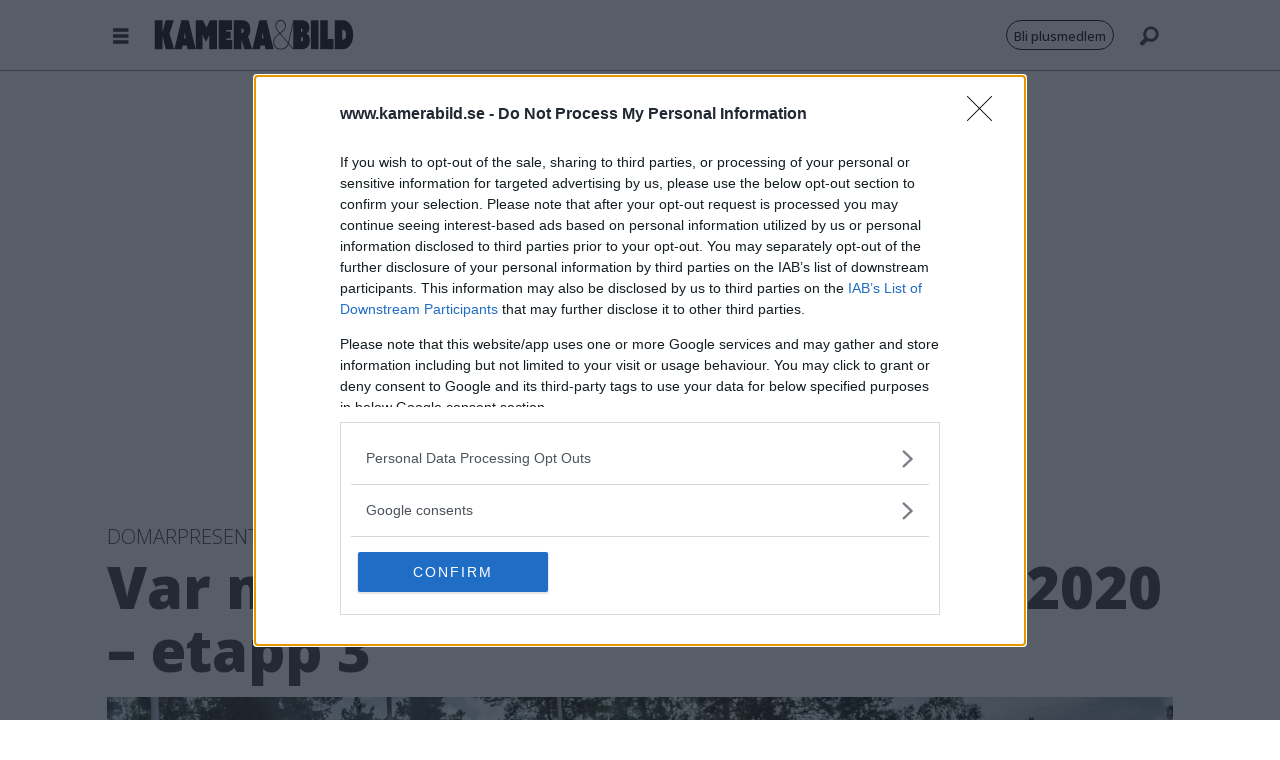

--- FILE ---
content_type: text/html; charset=UTF-8
request_url: https://www.kamerabild.se/grand-prix/var-med-och-tavla-i-grand-prix-2020-etapp-3/1404178
body_size: 26188
content:
<!DOCTYPE html>
<html lang="sv-SE" dir="ltr" class="resp_fonts">

    <head>
                
                <script type="module">
                    import { ClientAPI } from '/view-resources/baseview/public/common/ClientAPI/index.js?v=1768293024-L4';
                    window.labClientAPI = new ClientAPI({
                        pageData: {
                            url: 'https://www.kamerabild.se/grand-prix/var-med-och-tavla-i-grand-prix-2020-etapp-3/1404178',
                            pageType: 'article',
                            pageId: '1404178',
                            section: 'grand prix',
                            title: 'Var med och tävla i Grand Prix 2020 – etapp 3',
                            seotitle: 'Var med och tävla i Grand Prix 2020 – etapp 3',
                            sometitle: 'Var med och tävla i Grand Prix 2020 – etapp 3',
                            description: 'I årets tredje etapp av Grand Prix är temat »ögonblick« och Jonas Lindkvist är fotografen som denna gång bedömer dina bilder. Skicka in dem senast den 16:e juni 2020 för ­att vara med och tävla – och vinn fina kameraprylar!',
                            seodescription: 'I årets tredje etapp av Grand Prix är temat »ögonblick« och Jonas Lindkvist är fotografen som denna gång bedömer dina bilder. Skicka in dem senast den 16:e juni 2020 för ­att vara med och tävla – och vinn fina kameraprylar!',
                            somedescription: 'I årets tredje etapp av Grand Prix är temat »ögonblick« och Jonas Lindkvist är fotografen som denna gång bedömer dina bilder. Skicka in dem senast den 16:e juni 2020 för ­att vara med och tävla – och vinn fina kameraprylar!',
                            device: 'desktop',
                            cmsVersion: '4.2.15',
                            contentLanguage: 'sv-SE',
                            published: '2020-06-08T18:58:00.000Z',
                            tags: ["grand prix", "domarpresentation", "tävling", "domarpresentationer", "gp", "nyheter"],
                            bylines: ["Redaktionen null"],
                            site: {
                                domain: 'https://www.kamerabild.se',
                                id: '4',
                                alias: 'kamerabild'
                            }
                            // Todo: Add paywall info ...
                        },
                        debug: false
                    });
                </script>

                <title>Var med och tävla i Grand Prix 2020 – etapp 3</title>
                <meta name="title" content="Var med och tävla i Grand Prix 2020 – etapp 3">
                <meta name="description" content="I årets tredje etapp av Grand Prix är temat »ögonblick« och Jonas Lindkvist är fotografen som denna gång bedömer dina bilder. Skicka in dem senast den 16:e juni 2020 för ­att vara med och tävla – och vinn fina kameraprylar!">
                <meta http-equiv="Content-Type" content="text/html; charset=utf-8">
                <link rel="canonical" href="https://www.kamerabild.se/grand-prix/var-med-och-tavla-i-grand-prix-2020-etapp-3/1404178">
                <meta name="viewport" content="width=device-width, initial-scale=1">
                
                <meta property="og:type" content="article">
                <meta property="og:title" content="Var med och tävla i Grand Prix 2020 – etapp 3">
                <meta property="og:description" content="I årets tredje etapp av Grand Prix är temat »ögonblick« och Jonas Lindkvist är fotografen som denna gång bedömer dina bilder. Skicka in dem senast den 16:e juni 2020 för ­att vara med och tävla – och vinn fina kameraprylar!">
                <meta property="article:published_time" content="2020-06-08T18:58:00.000Z">
                <meta property="article:modified_time" content="2020-06-08T18:58:00.000Z">
                <meta property="article:author" content="Redaktionen ">
                <meta property="article:tag" content="grand prix">
                <meta property="article:tag" content="domarpresentation">
                <meta property="article:tag" content="tävling">
                <meta property="article:tag" content="domarpresentationer">
                <meta property="article:tag" content="gp">
                <meta property="article:tag" content="nyheter">
                <meta property="og:image" content="https://image.kamerabild.se/1404185.jpg?imageId=1404185&panox=0&panoy=0&panow=0&panoh=0&width=1200&height=683">
                <meta property="og:image:width" content="1200">
                <meta property="og:image:height" content="684">
                <meta name="twitter:card" content="summary_large_image">
                
                <meta name="twitter:title" content="Var med och tävla i Grand Prix 2020 – etapp 3">
                <meta name="twitter:description" content="I årets tredje etapp av Grand Prix är temat »ögonblick« och Jonas Lindkvist är fotografen som denna gång bedömer dina bilder. Skicka in dem senast den 16:e juni 2020 för ­att vara med och tävla – och vinn fina kameraprylar!">
                <meta name="twitter:image" content="https://image.kamerabild.se/1404185.jpg?imageId=1404185&panox=0&panoy=0&panow=0&panoh=0&width=1200&height=683">
                <link rel="alternate" type="application/json+oembed" href="https://www.kamerabild.se/grand-prix/var-med-och-tavla-i-grand-prix-2020-etapp-3/1404178?lab_viewport=oembed">
                        <meta property="sesamy:client-id" content="kamerabild">
                        <meta property="sesamy:price" content="19">
                        <meta property="sesamy:currency" content="SEK">

                <meta property="fb:app_id" content="415941728497754">
                
                
                
                <meta property="og:url" content="https://www.kamerabild.se/grand-prix/var-med-och-tavla-i-grand-prix-2020-etapp-3/1404178">
                        <link type="image/png" rel="icon" sizes="32x32" href="/view-resources/dachser2/public/kamerabild/kamerabild_fav.png">
                    
                <link href="https://fonts.googleapis.com/css?family=Merriweather:300,400,700,900" rel="stylesheet"  media="print" onload="this.media='all'" >
                <link rel="stylesheet" href="/view-resources/view/css/grid.css?v=1768293024-L4">
                <link rel="stylesheet" href="/view-resources/view/css/main.css?v=1768293024-L4">
                <link rel="stylesheet" href="/view-resources/view/css/colors.css?v=1768293024-L4">
                <link rel="stylesheet" href="/view-resources/view/css/print.css?v=1768293024-L4" media="print">
                <link rel="stylesheet" href="/view-resources/view/css/foundation-icons/foundation-icons.css?v=1768293024-L4">
                <link rel="stylesheet" href="/view-resources/view/css/site/kamerabild.css?v=1768293024-L4">
                <style data-key="background_colors">
                    .bg-nonary {background-color: rgba(224,224,224,1);}.bg-white {background-color: rgba(255,255,255,1);}.bg-black {background-color: rgba(0,0,0,1);color: #fff;}.bg-primary {background-color: rgba(149,149,149,1);}.bg-secondary {background-color: rgba(208, 200, 200, 1);}.bg-tertiary {background-color: rgba(171,205,255,1);}.bg-quaternary {background-color: rgba(223,236,255,1);}.bg-quinary {background-color: rgba(245,245,245,1);}@media (max-width: 1023px) { .color_mobile_bg-nonary {background-color: rgba(224,224,224,1);}}@media (max-width: 1023px) { .color_mobile_bg-white {background-color: rgba(255,255,255,1);}}@media (max-width: 1023px) { .color_mobile_bg-black {background-color: rgba(0,0,0,1);color: #fff;}}@media (max-width: 1023px) { .color_mobile_bg-primary {background-color: rgba(149,149,149,1);}}@media (max-width: 1023px) { .color_mobile_bg-secondary {background-color: rgba(208, 200, 200, 1);}}@media (max-width: 1023px) { .color_mobile_bg-tertiary {background-color: rgba(171,205,255,1);}}@media (max-width: 1023px) { .color_mobile_bg-quaternary {background-color: rgba(223,236,255,1);}}@media (max-width: 1023px) { .color_mobile_bg-quinary {background-color: rgba(245,245,245,1);}}
                </style>
                <style data-key="background_colors_opacity">
                    .bg-nonary.op-bg_20 {background-color: rgba(224, 224, 224, 0.2);}.bg-nonary.op-bg_40 {background-color: rgba(224, 224, 224, 0.4);}.bg-nonary.op-bg_60 {background-color: rgba(224, 224, 224, 0.6);}.bg-nonary.op-bg_80 {background-color: rgba(224, 224, 224, 0.8);}.bg-white.op-bg_20 {background-color: rgba(255, 255, 255, 0.2);}.bg-white.op-bg_40 {background-color: rgba(255, 255, 255, 0.4);}.bg-white.op-bg_60 {background-color: rgba(255, 255, 255, 0.6);}.bg-white.op-bg_80 {background-color: rgba(255, 255, 255, 0.8);}.bg-black.op-bg_20 {background-color: rgba(0, 0, 0, 0.2);color: #fff;}.bg-black.op-bg_40 {background-color: rgba(0, 0, 0, 0.4);color: #fff;}.bg-black.op-bg_60 {background-color: rgba(0, 0, 0, 0.6);color: #fff;}.bg-black.op-bg_80 {background-color: rgba(0, 0, 0, 0.8);color: #fff;}.bg-primary.op-bg_20 {background-color: rgba(149, 149, 149, 0.2);}.bg-primary.op-bg_40 {background-color: rgba(149, 149, 149, 0.4);}.bg-primary.op-bg_60 {background-color: rgba(149, 149, 149, 0.6);}.bg-primary.op-bg_80 {background-color: rgba(149, 149, 149, 0.8);}.bg-secondary.op-bg_20 {background-color: rgba(208, 200, 200, 0.2);}.bg-secondary.op-bg_40 {background-color: rgba(208, 200, 200, 0.4);}.bg-secondary.op-bg_60 {background-color: rgba(208, 200, 200, 0.6);}.bg-secondary.op-bg_80 {background-color: rgba(208, 200, 200, 0.8);}.bg-tertiary.op-bg_20 {background-color: rgba(171, 205, 255, 0.2);}.bg-tertiary.op-bg_40 {background-color: rgba(171, 205, 255, 0.4);}.bg-tertiary.op-bg_60 {background-color: rgba(171, 205, 255, 0.6);}.bg-tertiary.op-bg_80 {background-color: rgba(171, 205, 255, 0.8);}.bg-quaternary.op-bg_20 {background-color: rgba(223, 236, 255, 0.2);}.bg-quaternary.op-bg_40 {background-color: rgba(223, 236, 255, 0.4);}.bg-quaternary.op-bg_60 {background-color: rgba(223, 236, 255, 0.6);}.bg-quaternary.op-bg_80 {background-color: rgba(223, 236, 255, 0.8);}.bg-quinary.op-bg_20 {background-color: rgba(245, 245, 245, 0.2);}.bg-quinary.op-bg_40 {background-color: rgba(245, 245, 245, 0.4);}.bg-quinary.op-bg_60 {background-color: rgba(245, 245, 245, 0.6);}.bg-quinary.op-bg_80 {background-color: rgba(245, 245, 245, 0.8);}@media (max-width: 1023px) { .color_mobile_bg-nonary.op-bg_20 {background-color: rgba(224, 224, 224, 0.2);}}@media (max-width: 1023px) { .color_mobile_bg-nonary.op-bg_40 {background-color: rgba(224, 224, 224, 0.4);}}@media (max-width: 1023px) { .color_mobile_bg-nonary.op-bg_60 {background-color: rgba(224, 224, 224, 0.6);}}@media (max-width: 1023px) { .color_mobile_bg-nonary.op-bg_80 {background-color: rgba(224, 224, 224, 0.8);}}@media (max-width: 1023px) { .color_mobile_bg-white.op-bg_20 {background-color: rgba(255, 255, 255, 0.2);}}@media (max-width: 1023px) { .color_mobile_bg-white.op-bg_40 {background-color: rgba(255, 255, 255, 0.4);}}@media (max-width: 1023px) { .color_mobile_bg-white.op-bg_60 {background-color: rgba(255, 255, 255, 0.6);}}@media (max-width: 1023px) { .color_mobile_bg-white.op-bg_80 {background-color: rgba(255, 255, 255, 0.8);}}@media (max-width: 1023px) { .color_mobile_bg-black.op-bg_20 {background-color: rgba(0, 0, 0, 0.2);color: #fff;}}@media (max-width: 1023px) { .color_mobile_bg-black.op-bg_40 {background-color: rgba(0, 0, 0, 0.4);color: #fff;}}@media (max-width: 1023px) { .color_mobile_bg-black.op-bg_60 {background-color: rgba(0, 0, 0, 0.6);color: #fff;}}@media (max-width: 1023px) { .color_mobile_bg-black.op-bg_80 {background-color: rgba(0, 0, 0, 0.8);color: #fff;}}@media (max-width: 1023px) { .color_mobile_bg-primary.op-bg_20 {background-color: rgba(149, 149, 149, 0.2);}}@media (max-width: 1023px) { .color_mobile_bg-primary.op-bg_40 {background-color: rgba(149, 149, 149, 0.4);}}@media (max-width: 1023px) { .color_mobile_bg-primary.op-bg_60 {background-color: rgba(149, 149, 149, 0.6);}}@media (max-width: 1023px) { .color_mobile_bg-primary.op-bg_80 {background-color: rgba(149, 149, 149, 0.8);}}@media (max-width: 1023px) { .color_mobile_bg-secondary.op-bg_20 {background-color: rgba(208, 200, 200, 0.2);}}@media (max-width: 1023px) { .color_mobile_bg-secondary.op-bg_40 {background-color: rgba(208, 200, 200, 0.4);}}@media (max-width: 1023px) { .color_mobile_bg-secondary.op-bg_60 {background-color: rgba(208, 200, 200, 0.6);}}@media (max-width: 1023px) { .color_mobile_bg-secondary.op-bg_80 {background-color: rgba(208, 200, 200, 0.8);}}@media (max-width: 1023px) { .color_mobile_bg-tertiary.op-bg_20 {background-color: rgba(171, 205, 255, 0.2);}}@media (max-width: 1023px) { .color_mobile_bg-tertiary.op-bg_40 {background-color: rgba(171, 205, 255, 0.4);}}@media (max-width: 1023px) { .color_mobile_bg-tertiary.op-bg_60 {background-color: rgba(171, 205, 255, 0.6);}}@media (max-width: 1023px) { .color_mobile_bg-tertiary.op-bg_80 {background-color: rgba(171, 205, 255, 0.8);}}@media (max-width: 1023px) { .color_mobile_bg-quaternary.op-bg_20 {background-color: rgba(223, 236, 255, 0.2);}}@media (max-width: 1023px) { .color_mobile_bg-quaternary.op-bg_40 {background-color: rgba(223, 236, 255, 0.4);}}@media (max-width: 1023px) { .color_mobile_bg-quaternary.op-bg_60 {background-color: rgba(223, 236, 255, 0.6);}}@media (max-width: 1023px) { .color_mobile_bg-quaternary.op-bg_80 {background-color: rgba(223, 236, 255, 0.8);}}@media (max-width: 1023px) { .color_mobile_bg-quinary.op-bg_20 {background-color: rgba(245, 245, 245, 0.2);}}@media (max-width: 1023px) { .color_mobile_bg-quinary.op-bg_40 {background-color: rgba(245, 245, 245, 0.4);}}@media (max-width: 1023px) { .color_mobile_bg-quinary.op-bg_60 {background-color: rgba(245, 245, 245, 0.6);}}@media (max-width: 1023px) { .color_mobile_bg-quinary.op-bg_80 {background-color: rgba(245, 245, 245, 0.8);}}
                </style>
                <style data-key="border_colors">
                    .border-bg-nonary {border-color: rgba(224,224,224,1) !important;}.border-bg-white {border-color: rgba(255,255,255,1) !important;}.border-bg-black {border-color: rgba(0,0,0,1) !important;}.border-bg-primary {border-color: rgba(149,149,149,1) !important;}.border-bg-secondary {border-color: rgba(208, 200, 200, 1) !important;}.border-bg-tertiary {border-color: rgba(171,205,255,1) !important;}.border-bg-quaternary {border-color: rgba(223,236,255,1) !important;}.border-bg-quinary {border-color: rgba(245,245,245,1) !important;}@media (max-width: 1023px) { .mobile_border-bg-nonary {border-color: rgba(224,224,224,1) !important;}}@media (max-width: 1023px) { .mobile_border-bg-white {border-color: rgba(255,255,255,1) !important;}}@media (max-width: 1023px) { .mobile_border-bg-black {border-color: rgba(0,0,0,1) !important;}}@media (max-width: 1023px) { .mobile_border-bg-primary {border-color: rgba(149,149,149,1) !important;}}@media (max-width: 1023px) { .mobile_border-bg-secondary {border-color: rgba(208, 200, 200, 1) !important;}}@media (max-width: 1023px) { .mobile_border-bg-tertiary {border-color: rgba(171,205,255,1) !important;}}@media (max-width: 1023px) { .mobile_border-bg-quaternary {border-color: rgba(223,236,255,1) !important;}}@media (max-width: 1023px) { .mobile_border-bg-quinary {border-color: rgba(245,245,245,1) !important;}}
                </style>
                <style data-key="font_colors">
                    .primary {color: rgba(0,0,0,1) !important;}.secondary {color: rgba(255,255,255,1) !important;}.tertiary {color: rgba(0,0,0,1) !important;}@media (max-width: 1023px) { .color_mobile_primary {color: rgba(0,0,0,1) !important;}}@media (max-width: 1023px) { .color_mobile_secondary {color: rgba(255,255,255,1) !important;}}@media (max-width: 1023px) { .color_mobile_tertiary {color: rgba(0,0,0,1) !important;}}
                </style>
                <style data-key="image_gradient">
                    .image-gradient-bg-nonary .img:after {background-image: linear-gradient(to bottom, transparent 50%, rgba(224,224,224,1));content: "";position: absolute;top: 0;left: 0;right: 0;bottom: 0;pointer-events: none;}.image-gradient-bg-white .img:after {background-image: linear-gradient(to bottom, transparent 50%, rgba(255,255,255,1));content: "";position: absolute;top: 0;left: 0;right: 0;bottom: 0;pointer-events: none;}.image-gradient-bg-black .img:after {background-image: linear-gradient(to bottom, transparent 50%, rgba(0,0,0,1));content: "";position: absolute;top: 0;left: 0;right: 0;bottom: 0;pointer-events: none;}.image-gradient-bg-primary .img:after {background-image: linear-gradient(to bottom, transparent 50%, rgba(149,149,149,1));content: "";position: absolute;top: 0;left: 0;right: 0;bottom: 0;pointer-events: none;}.image-gradient-bg-secondary .img:after {background-image: linear-gradient(to bottom, transparent 50%, rgba(208, 200, 200, 1));content: "";position: absolute;top: 0;left: 0;right: 0;bottom: 0;pointer-events: none;}.image-gradient-bg-tertiary .img:after {background-image: linear-gradient(to bottom, transparent 50%, rgba(171,205,255,1));content: "";position: absolute;top: 0;left: 0;right: 0;bottom: 0;pointer-events: none;}.image-gradient-bg-quaternary .img:after {background-image: linear-gradient(to bottom, transparent 50%, rgba(223,236,255,1));content: "";position: absolute;top: 0;left: 0;right: 0;bottom: 0;pointer-events: none;}.image-gradient-bg-quinary .img:after {background-image: linear-gradient(to bottom, transparent 50%, rgba(245,245,245,1));content: "";position: absolute;top: 0;left: 0;right: 0;bottom: 0;pointer-events: none;}@media (max-width: 1023px) { .color_mobile_image-gradient-bg-nonary .img:after {background-image: linear-gradient(to bottom, transparent 50%, rgba(224,224,224,1));content: "";position: absolute;top: 0;left: 0;right: 0;bottom: 0;pointer-events: none;}}@media (max-width: 1023px) { .color_mobile_image-gradient-bg-white .img:after {background-image: linear-gradient(to bottom, transparent 50%, rgba(255,255,255,1));content: "";position: absolute;top: 0;left: 0;right: 0;bottom: 0;pointer-events: none;}}@media (max-width: 1023px) { .color_mobile_image-gradient-bg-black .img:after {background-image: linear-gradient(to bottom, transparent 50%, rgba(0,0,0,1));content: "";position: absolute;top: 0;left: 0;right: 0;bottom: 0;pointer-events: none;}}@media (max-width: 1023px) { .color_mobile_image-gradient-bg-primary .img:after {background-image: linear-gradient(to bottom, transparent 50%, rgba(149,149,149,1));content: "";position: absolute;top: 0;left: 0;right: 0;bottom: 0;pointer-events: none;}}@media (max-width: 1023px) { .color_mobile_image-gradient-bg-secondary .img:after {background-image: linear-gradient(to bottom, transparent 50%, rgba(208, 200, 200, 1));content: "";position: absolute;top: 0;left: 0;right: 0;bottom: 0;pointer-events: none;}}@media (max-width: 1023px) { .color_mobile_image-gradient-bg-tertiary .img:after {background-image: linear-gradient(to bottom, transparent 50%, rgba(171,205,255,1));content: "";position: absolute;top: 0;left: 0;right: 0;bottom: 0;pointer-events: none;}}@media (max-width: 1023px) { .color_mobile_image-gradient-bg-quaternary .img:after {background-image: linear-gradient(to bottom, transparent 50%, rgba(223,236,255,1));content: "";position: absolute;top: 0;left: 0;right: 0;bottom: 0;pointer-events: none;}}@media (max-width: 1023px) { .color_mobile_image-gradient-bg-quinary .img:after {background-image: linear-gradient(to bottom, transparent 50%, rgba(245,245,245,1));content: "";position: absolute;top: 0;left: 0;right: 0;bottom: 0;pointer-events: none;}}.image-gradient-bg-nonary.image-gradient-left .img:after {background-image: linear-gradient(to left, transparent 50%, rgba(224,224,224,1));}.image-gradient-bg-white.image-gradient-left .img:after {background-image: linear-gradient(to left, transparent 50%, rgba(255,255,255,1));}.image-gradient-bg-black.image-gradient-left .img:after {background-image: linear-gradient(to left, transparent 50%, rgba(0,0,0,1));}.image-gradient-bg-primary.image-gradient-left .img:after {background-image: linear-gradient(to left, transparent 50%, rgba(149,149,149,1));}.image-gradient-bg-secondary.image-gradient-left .img:after {background-image: linear-gradient(to left, transparent 50%, rgba(208, 200, 200, 1));}.image-gradient-bg-tertiary.image-gradient-left .img:after {background-image: linear-gradient(to left, transparent 50%, rgba(171,205,255,1));}.image-gradient-bg-quaternary.image-gradient-left .img:after {background-image: linear-gradient(to left, transparent 50%, rgba(223,236,255,1));}.image-gradient-bg-quinary.image-gradient-left .img:after {background-image: linear-gradient(to left, transparent 50%, rgba(245,245,245,1));}@media (max-width: 1023px) { .color_mobile_image-gradient-bg-nonary.image-gradient-left .img:after {background-image: linear-gradient(to left, transparent 50%, rgba(224,224,224,1));}}@media (max-width: 1023px) { .color_mobile_image-gradient-bg-white.image-gradient-left .img:after {background-image: linear-gradient(to left, transparent 50%, rgba(255,255,255,1));}}@media (max-width: 1023px) { .color_mobile_image-gradient-bg-black.image-gradient-left .img:after {background-image: linear-gradient(to left, transparent 50%, rgba(0,0,0,1));}}@media (max-width: 1023px) { .color_mobile_image-gradient-bg-primary.image-gradient-left .img:after {background-image: linear-gradient(to left, transparent 50%, rgba(149,149,149,1));}}@media (max-width: 1023px) { .color_mobile_image-gradient-bg-secondary.image-gradient-left .img:after {background-image: linear-gradient(to left, transparent 50%, rgba(208, 200, 200, 1));}}@media (max-width: 1023px) { .color_mobile_image-gradient-bg-tertiary.image-gradient-left .img:after {background-image: linear-gradient(to left, transparent 50%, rgba(171,205,255,1));}}@media (max-width: 1023px) { .color_mobile_image-gradient-bg-quaternary.image-gradient-left .img:after {background-image: linear-gradient(to left, transparent 50%, rgba(223,236,255,1));}}@media (max-width: 1023px) { .color_mobile_image-gradient-bg-quinary.image-gradient-left .img:after {background-image: linear-gradient(to left, transparent 50%, rgba(245,245,245,1));}}.image-gradient-bg-nonary.image-gradient-right .img:after {background-image: linear-gradient(to right, transparent 50%, rgba(224,224,224,1));}.image-gradient-bg-white.image-gradient-right .img:after {background-image: linear-gradient(to right, transparent 50%, rgba(255,255,255,1));}.image-gradient-bg-black.image-gradient-right .img:after {background-image: linear-gradient(to right, transparent 50%, rgba(0,0,0,1));}.image-gradient-bg-primary.image-gradient-right .img:after {background-image: linear-gradient(to right, transparent 50%, rgba(149,149,149,1));}.image-gradient-bg-secondary.image-gradient-right .img:after {background-image: linear-gradient(to right, transparent 50%, rgba(208, 200, 200, 1));}.image-gradient-bg-tertiary.image-gradient-right .img:after {background-image: linear-gradient(to right, transparent 50%, rgba(171,205,255,1));}.image-gradient-bg-quaternary.image-gradient-right .img:after {background-image: linear-gradient(to right, transparent 50%, rgba(223,236,255,1));}.image-gradient-bg-quinary.image-gradient-right .img:after {background-image: linear-gradient(to right, transparent 50%, rgba(245,245,245,1));}@media (max-width: 1023px) { .color_mobile_image-gradient-bg-nonary.image-gradient-right .img:after {background-image: linear-gradient(to right, transparent 50%, rgba(224,224,224,1));}}@media (max-width: 1023px) { .color_mobile_image-gradient-bg-white.image-gradient-right .img:after {background-image: linear-gradient(to right, transparent 50%, rgba(255,255,255,1));}}@media (max-width: 1023px) { .color_mobile_image-gradient-bg-black.image-gradient-right .img:after {background-image: linear-gradient(to right, transparent 50%, rgba(0,0,0,1));}}@media (max-width: 1023px) { .color_mobile_image-gradient-bg-primary.image-gradient-right .img:after {background-image: linear-gradient(to right, transparent 50%, rgba(149,149,149,1));}}@media (max-width: 1023px) { .color_mobile_image-gradient-bg-secondary.image-gradient-right .img:after {background-image: linear-gradient(to right, transparent 50%, rgba(208, 200, 200, 1));}}@media (max-width: 1023px) { .color_mobile_image-gradient-bg-tertiary.image-gradient-right .img:after {background-image: linear-gradient(to right, transparent 50%, rgba(171,205,255,1));}}@media (max-width: 1023px) { .color_mobile_image-gradient-bg-quaternary.image-gradient-right .img:after {background-image: linear-gradient(to right, transparent 50%, rgba(223,236,255,1));}}@media (max-width: 1023px) { .color_mobile_image-gradient-bg-quinary.image-gradient-right .img:after {background-image: linear-gradient(to right, transparent 50%, rgba(245,245,245,1));}}.image-gradient-bg-nonary.image-gradient-top .img:after {background-image: linear-gradient(to top, transparent 50%, rgba(224,224,224,1));}.image-gradient-bg-white.image-gradient-top .img:after {background-image: linear-gradient(to top, transparent 50%, rgba(255,255,255,1));}.image-gradient-bg-black.image-gradient-top .img:after {background-image: linear-gradient(to top, transparent 50%, rgba(0,0,0,1));}.image-gradient-bg-primary.image-gradient-top .img:after {background-image: linear-gradient(to top, transparent 50%, rgba(149,149,149,1));}.image-gradient-bg-secondary.image-gradient-top .img:after {background-image: linear-gradient(to top, transparent 50%, rgba(208, 200, 200, 1));}.image-gradient-bg-tertiary.image-gradient-top .img:after {background-image: linear-gradient(to top, transparent 50%, rgba(171,205,255,1));}.image-gradient-bg-quaternary.image-gradient-top .img:after {background-image: linear-gradient(to top, transparent 50%, rgba(223,236,255,1));}.image-gradient-bg-quinary.image-gradient-top .img:after {background-image: linear-gradient(to top, transparent 50%, rgba(245,245,245,1));}@media (max-width: 1023px) { .color_mobile_image-gradient-bg-nonary.image-gradient-top .img:after {background-image: linear-gradient(to top, transparent 50%, rgba(224,224,224,1));}}@media (max-width: 1023px) { .color_mobile_image-gradient-bg-white.image-gradient-top .img:after {background-image: linear-gradient(to top, transparent 50%, rgba(255,255,255,1));}}@media (max-width: 1023px) { .color_mobile_image-gradient-bg-black.image-gradient-top .img:after {background-image: linear-gradient(to top, transparent 50%, rgba(0,0,0,1));}}@media (max-width: 1023px) { .color_mobile_image-gradient-bg-primary.image-gradient-top .img:after {background-image: linear-gradient(to top, transparent 50%, rgba(149,149,149,1));}}@media (max-width: 1023px) { .color_mobile_image-gradient-bg-secondary.image-gradient-top .img:after {background-image: linear-gradient(to top, transparent 50%, rgba(208, 200, 200, 1));}}@media (max-width: 1023px) { .color_mobile_image-gradient-bg-tertiary.image-gradient-top .img:after {background-image: linear-gradient(to top, transparent 50%, rgba(171,205,255,1));}}@media (max-width: 1023px) { .color_mobile_image-gradient-bg-quaternary.image-gradient-top .img:after {background-image: linear-gradient(to top, transparent 50%, rgba(223,236,255,1));}}@media (max-width: 1023px) { .color_mobile_image-gradient-bg-quinary.image-gradient-top .img:after {background-image: linear-gradient(to top, transparent 50%, rgba(245,245,245,1));}}
                </style>
                <style data-key="custom_css_variables">
                :root {
                    --lab_page_width: 1088px;
                    --lab_columns_gutter: 11px;
                    --space-top: 130;
                    --space-top-adnuntiusAd: 70;
                }

                @media(max-width: 767px) {
                    :root {
                        --lab_columns_gutter: 10px;
                    }
                }

                @media(min-width: 767px) {
                    :root {
                    }
                }
                </style>
<script src="/view-resources/public/common/JWTCookie.js?v=1768293024-L4"></script>
<script src="/view-resources/public/common/Paywall.js?v=1768293024-L4"></script>
                <script>
                window.Dac = window.Dac || {};
                (function () {
                    if (navigator) {
                        window.Dac.clientData = {
                            language: navigator.language,
                            userAgent: navigator.userAgent,
                            innerWidth: window.innerWidth,
                            innerHeight: window.innerHeight,
                            deviceByMediaQuery: getDeviceByMediaQuery(),
                            labDevice: 'desktop', // Device from labrador
                            device: 'desktop', // Device from varnish
                            paywall: {
                                isAuthenticated: isPaywallAuthenticated(),
                                toggleAuthenticatedContent: toggleAuthenticatedContent,
                                requiredProducts: [],
                            },
                            page: {
                                id: '1404178',
                                extId: 'kamerabild-547293'
                            },
                            siteAlias: 'kamerabild',
                            debug: window.location.href.includes('debug=1')
                        };
                        function getDeviceByMediaQuery() {
                            if (window.matchMedia('(max-width: 767px)').matches) return 'mobile';
                            if (window.matchMedia('(max-width: 1023px)').matches) return 'tablet';
                            return 'desktop';
                        }

                        function isPaywallAuthenticated() {
                            if (window.Dac && window.Dac.JWTCookie) {
                                var JWTCookie = new Dac.JWTCookie({ debug: false });
                                return JWTCookie.isAuthenticated();
                            }
                            return false;
                        }

                        function toggleAuthenticatedContent(settings) {
                            if (!window.Dac || !window.Dac.Paywall) {
                                return;
                            }
                            var Paywall = new Dac.Paywall();
                            var updateDOM = Paywall.updateDOM;

                            if(settings && settings.displayUserName) {
                                var userName = Paywall.getUserName().then((userName) => {
                                    updateDOM(userName !== false, userName, settings.optionalGreetingText);
                                });
                            } else {
                                updateDOM(window.Dac.clientData.paywall.isAuthenticated);
                            }
                        }
                    }
                }());
                </script>

                    <script type="module" src="/view-resources/baseview/public/common/baseview/moduleHandlers.js?v=1768293024-L4" data-cookieconsent="ignore"></script>
<!-- Global site tag (gtag.js) - Google Analytics -->
<script async src="https://www.googletagmanager.com/gtag/js?id=GT-M397TVV"></script>
<script>
    window.dataLayer = window.dataLayer || [];
    function gtag(){dataLayer.push(arguments);}
    gtag('js', new Date());
    gtag('config', 'GT-M397TVV');
</script>
                                <script src="https://ads.holid.io/auto/kamerabild.se/holid.js" defer></script>
                <link href="https://fonts.googleapis.com/css?family=Open+Sans:500,700,800,300" rel="stylesheet"  media="print" onload="this.media='all'" >
                <link href="https://fonts.googleapis.com/css?family=Gelasio:regular,500,700" rel="stylesheet"  media="print" onload="this.media='all'" >
                <link href="https://fonts.googleapis.com/css?family=Tinos:regular,700" rel="stylesheet"  media="print" onload="this.media='all'" >
                <style id="dachser-vieweditor-styles">
                    article.column .content .headline { font-family: "Open Sans"; font-weight: 800; font-style: normal; }
                    .bodytext { font-family: "Tinos"; font-weight: normal; font-style: normal; }
                    .articleHeader .headline { font-family: "Open Sans"; font-weight: 800; font-style: normal; }
                    .articleHeader .subtitle { font-family: "Open Sans"; font-weight: 500; font-style: normal; }
                    .articleHeader .kicker { font-family: "Open Sans"; font-weight: 300; font-style: normal; }
                    .factbox .fact { font-family: "Open Sans"; font-weight: 500; font-style: normal; }
                    .factbox h2 { font-family: "Gelasio"; font-weight: 700; font-style: normal; }
                    .font-OpenSans { font-family: "Open Sans" !important; }
                    .font-OpenSans.font-weight-normal { font-weight: 500 !important; }
                    .font-OpenSans.font-weight-bold { font-weight: 700 !important; }
                    .font-OpenSans.font-weight-black { font-weight: 800 !important; }
                    .font-OpenSans.font-weight-light { font-weight: 300 !important; }
                    .font-Gelasio { font-family: "Gelasio" !important; }
                    .font-Gelasio.font-weight-normal { font-weight: normal !important; }
                    .font-Gelasio.font-weight-bold { font-weight: 700 !important; }
                    .font-Tinos { font-family: "Tinos" !important; }
                    .font-Tinos.font-weight-normal { font-weight: normal !important; }
                    .font-Tinos.font-weight-bold { font-weight: 700 !important; }
                </style>
                <style id="css_variables"></style>
                <script>
                    window.dachserData = {
                        _data: {},
                        _instances: {},
                        get: function(key) {
                            return dachserData._data[key] || null;
                        },
                        set: function(key, value) {
                            dachserData._data[key] = value;
                        },
                        push: function(key, value) {
                            if (!dachserData._data[key]) {
                                dachserData._data[key] = [];
                            }
                            dachserData._data[key].push(value);
                        },
                        setInstance: function(key, identifier, instance) {
                            if (!dachserData._instances[key]) {
                                dachserData._instances[key] = {};
                            }
                            dachserData._instances[key][identifier] = instance;
                        },
                        getInstance: function(key, identifier) {
                            return dachserData._instances[key] ? dachserData._instances[key][identifier] || null : null;
                        },
                        reflow: () => {}
                    };
                </script>
                

                <script type="application/ld+json">
                [{"@context":"http://schema.org","@type":"WebSite","name":"kamerabild","url":"https://www.kamerabild.se"},{"@context":"https://schema.org","@type":"NewsArticle","headline":"Var med och tävla i Grand Prix 2020 – etapp 3","description":"I årets tredje etapp av Grand Prix är temat »ögonblick« och Jonas Lindkvist är fotografen som denna gång bedömer dina bilder. Skicka in dem senast den 16:e juni 2020 för ­att vara med och tävla – och vinn fina kameraprylar!","mainEntityOfPage":{"@id":"https://www.kamerabild.se/grand-prix/var-med-och-tavla-i-grand-prix-2020-etapp-3/1404178"},"availableLanguage":[{"@type":"Language","alternateName":"sv-SE"}],"image":["https://image.kamerabild.se/?imageId=1404185&width=1200","https://image.kamerabild.se/?imageId=1239811&width=1200","https://image.kamerabild.se/?imageId=1404196&width=1200","https://image.kamerabild.se/?imageId=1404204&width=1200","https://image.kamerabild.se/?imageId=1239827&width=1200","https://image.kamerabild.se/?imageId=1239827&width=1200","https://image.kamerabild.se/?imageId=1239827&width=1200"],"keywords":"grand prix, domarpresentation, tävling, domarpresentationer, gp, nyheter","author":[{"@type":"Person","name":"Redaktionen null","email":"kamerabild@kamerabild.se"}],"publisher":{"@type":"Organization","name":"kamerabild","logo":{"@type":"ImageObject","url":"/view-resources/dachser2/public/kamerabild/kob-svart.svg"}},"datePublished":"2020-06-08T18:58:00.000Z","dateModified":"2020-06-08T18:58:00.000Z"}]
                </script>                
                
                
                
                        <meta property="sesamy:publisher-content-id" content="1404178">
                        <meta property="sesamy:pass" content="https://www.kamerabild.se/bli-plusmedlem">
                        <script async src="https://scripts.sesamy.com/s/kamerabild/bundle" type="module"></script>



        <meta property="article:section" content="grand prix">
<script>
var k5aMeta = { "paid": 0, "author": ["Redaktionen null"], "tag": ["grand prix", "domarpresentation", "tävling", "domarpresentationer", "gp", "nyheter"], "title": "Var med och tävla i Grand Prix 2020 – etapp 3", "teasertitle": "Var med och tävla i Grand Prix 2020 – etapp 3", "kicker": "Domarpresentation", "url": "https://www.kamerabild.se/a/1404178", "login": (Dac.clientData.paywall.isAuthenticated ? 1 : 0), "subscriber": (Dac.clientData.paywall.isAuthenticated ? 1 : 0), "subscriberId": (Dac.clientData.subscriberId ? `"${ Dac.clientData.subscriberId }"` : "") };
</script>
                <script src="//cl.k5a.io/6156b8c81b4d741e051f44c2.js" async></script>

                <script src="https://cl-eu4.k5a.io/6551e196628e1e10c0571922.js" async></script>

        <style>
            :root {
                
                
            }
        </style>
        
        
    </head>

    <body class="l4 article site_kamerabild section_grand prix"
        
        
        >

        
        <script>
        document.addEventListener("DOMContentLoaded", (event) => {
            setScrollbarWidth();
            window.addEventListener('resize', setScrollbarWidth);
        });
        function setScrollbarWidth() {
            const root = document.querySelector(':root');
            const width = (window.innerWidth - document.body.offsetWidth < 21) ? window.innerWidth - document.body.offsetWidth : 15;
            root.style.setProperty('--lab-scrollbar-width', `${ width }px`);
        }
        </script>

        
        <a href="#main" class="skip-link">Jump to main content</a>

        <header class="pageElement pageHeader">
    <div class="row">
    <div class="section mainline grid grid-align-center">
    <div class="hamburger to-be-expanded" data-id="pageElements-4">
    <div class="positionRelative">
        <span class="hamburger-button hamburger-expander ">
            <button class="burger-btn" aria-label="Öppna menyn" aria-expanded="false" aria-controls="hamburger-container" aria-haspopup="menu">
                    <i class="open fi-list"></i>
                    <i class="close fi-x"></i>
            </button>
        </span>
    </div>

        <div class="hamburger-container" id="hamburger-container">
            <div class="row">
<nav class="navigation dropdownMenu expandable">
	<ul class="menu-list">
			<li class="first-list-item has-children">
				<a href="/tagg/nyheter" target="_self">Nyheter</a>
				<ul class="children">
					<li class="">
						<a href="/sorteradenyheter" target="_self">Efter märke</a>
					</li>
					<li class="">
						<a href="/tagg/lag och upphovsrätt" target="_self">Lag &amp; Upphovsrätt</a>
					</li>
					<li class="">
						<a href="/tagg/prylar" target="_self">Prylar</a>
					</li>
					<li class="">
						<a href="/tagg/nyheter+foto" target="_self">Foto &amp; Fotografer</a>
					</li>
					<li class="">
						<a href="/tagg/lightroom" target="_self">Lightroom</a>
					</li>
					<li class="">
						<a href="/tagg/photoshop" target="_self">Photoshop</a>
					</li>
					<li class="">
						<a href="/tagg/rymdfoto" target="_self">Rymdfoto</a>
					</li>
					<li class="">
						<a href="/tagg/vetenskap" target="_self">Vetenskap</a>
					</li>
					<li class="">
						<a href="/?lab_viewport=rss" target="_self">Nyheter via RSS</a>
					</li>
				</ul>
			</li>
			<li class="first-list-item has-children">
				<a href="/tagg/tester" target="_self">Tester</a>
				<ul class="children">
					<li class="">
						<a href="/tagg/kameror" target="_self">Kameror</a>
					</li>
					<li class="">
						<a href="/tagg/objektiv" target="_self">Objektiv</a>
					</li>
					<li class="">
						<a href="/tagg/Övrig utrustning" target="_self">Övrig utrustning</a>
					</li>
				</ul>
			</li>
			<li class="first-list-item has-children">
				<span tabindex="0">Artiklar</span>
				<ul class="children">
					<li class="">
						<a href="/tagg/fotografering" target="_self">Skolor: Fotografering</a>
					</li>
					<li class="">
						<a href="/tagg/bildbehandling" target="_self">Skolor: Bildbehandling</a>
					</li>
					<li class="">
						<a href="/tagg/vi förklarar" target="_self">Skolor: Vi förklarar</a>
					</li>
					<li class="">
						<a href="/tagg/bilden i fokus" target="_self">Bilden i fokus</a>
					</li>
					<li class="">
						<a href="/tagg/intervjuer" target="_self">Intervjuer</a>
					</li>
					<li class="">
						<a href="/tagg/krönikor" target="_self">Krönikor</a>
					</li>
					<li class="">
						<a href="/tagg/reportage" target="_self">Reportage</a>
					</li>
				</ul>
			</li>
			<li class="first-list-item has-children">
				<a href="/tagg/grand prix" target="_self">Grand Prix</a>
				<ul class="children">
					<li class="dac-hidden-desktop-up dac-hidden-desktop-down">
						<a href="/gp" target="_self">Tävla i Grand Prix</a>
					</li>
					<li class="dac-hidden-desktop-up dac-hidden-desktop-down">
						<a href="/laddaupp" target="_self">Ladda upp bilder</a>
					</li>
					<li class="dac-hidden-desktop-up dac-hidden-desktop-down">
						<a href="/grand-prix/anmal-lag-till-grand-prix/1387576" target="_self">Anmäl lag</a>
					</li>
					<li class="dac-hidden-desktop-up dac-hidden-desktop-down">
						<a href="/tagg/etappvinnare" target="_self">Vinnare i Grand Prix</a>
					</li>
				</ul>
			</li>
			<li class="first-list-item ">
				<a href="/tagg/webb-tv" target="_self">Webb-TV</a>
			</li>
			<li class="first-list-item ">
				<a href="/fotoutbildningar" target="_self">Fotoutbildningar</a>
			</li>
			<li class="first-list-item ">
				<a href="/tagg/fotoresor" target="_self">Fotoresor</a>
			</li>
			<li class="first-list-item has-children">
				<a href="/plus" target="_self">K&amp;B PLUS</a>
				<ul class="children">
					<li class="">
						<a href="/plus" target="_self">Bli Plus-medlem</a>
					</li>
					<li class="">
						<a href="/plusartiklar" target="_self">Plus-artiklar</a>
					</li>
					<li class="">
						<a href="/tagg/datormagazin" target="_self">Datormagazin</a>
					</li>
					<li class="">
						<a href="/kontakta-kamera-bild" target="_self">Kontakta oss</a>
					</li>
				</ul>
			</li>
			<li class="first-list-item has-children">
				<span tabindex="0">K&amp;B Special</span>
				<ul class="children">
					<li class="">
						<a href="/olympus2020" target="_self">Allt om Olympus 2020</a>
					</li>
					<li class="">
						<a href="/nikon2019" target="_self">Allt om Nikon 2019</a>
					</li>
					<li class="">
						<a href="/nikon2018" target="_self">Allt om Nikon 2018</a>
					</li>
					<li class="">
						<a href="/fujifilm2018" target="_self">Allt om Fujifilm 2018</a>
					</li>
					<li class="">
						<a href="/nikon2017" target="_self">Allt om Nikon 2017</a>
					</li>
					<li class="">
						<a href="/panasonic2017" target="_self">Allt om Panasonic 2017</a>
					</li>
					<li class="">
						<a href="/erikjohansson" target="_self">Bildkonstnären Erik Johansson</a>
					</li>
				</ul>
			</li>
			<li class="first-list-item has-children">
				<span tabindex="0">Om K&amp;B</span>
				<ul class="children">
					<li class="">
						<a href="/kontakta-kamera-bild" target="_self">Kontakta oss</a>
					</li>
					<li class="">
						<a href="https://www.facebook.com/kamerabild" target="_self">K&amp;B på Facebook</a>
					</li>
					<li class="">
						<a href="https://twitter.com/kamerabild" target="_self">K&amp;B på Twitter</a>
					</li>
					<li class="">
						<a href="https://instagram.com/kamerabild" target="_self">K&amp;B på Instagram</a>
					</li>
					<li class="">
						<a href="https://www.youtube.com/user/kameraochbild/" target="_self">K&amp;B på Youtube</a>
					</li>
					<li class="">
						<a href="https://www.linkedin.com/company/kamera-&-bild" target="_self">K&amp;B på LinkedIn</a>
					</li>
					<li class="">
						<a href="/?lab_viewport=rss" target="_self">K&amp;B som RSS</a>
					</li>
				</ul>
			</li>
			<li class="first-list-item ">
				<a href="https://www.kamerabild.se/kob-magasin" target="_self">Läs Magasinet K&amp;B</a>
			</li>
	</ul>
</nav>

		<script>
			(function () {
				// This is only called when the user presses the escape key.
				function closeElement(event, element) {
					if (event.key === 'Escape') {
						window.removeEventListener('keydown', closeElement);

						// Get all expanded elements and close them
						const expanded = document.querySelectorAll('nav.dropdownMenu.expandable .has-children.expanded');
						for (let i = 0; i < expanded.length; i++) {
							expanded[i].classList.remove('expanded');
							
							// Traverse up from the element the user has selected to see if it is a child of the expanded element
							// If it is, set focus to the first child, as that is the span element with tabindex. 
							// This is so that if the user has moved on from the menu, we shouldn't mess with the focus and flow
							if (document.activeElement.closest('.has-children') === expanded[i]) {
								expanded[i].children[0].focus();
							}
						}
					}
				}

				function toggleElement(event, element) {
					// Prevent the default link behavior
					event.preventDefault();

					// Check if there are other expanded elements and close them
					const expanded = document.querySelectorAll('nav.dropdownMenu.expandable .has-children.expanded');
					for (let i = 0; i < expanded.length; i++) {
						if (expanded[i] !== element.parentElement) {
							expanded[i].classList.remove('expanded');
						}
					}

					// Toggle the class "expanded" on the parent element
					// We toggle instead of add/remove the class because we don't know if we are opening or closing the element
					element.parentElement.classList.toggle('expanded');

					window.addEventListener('keydown', closeElement);
				}

				// Add extra element for carat and toggle functionality after the span or a element
				function addCarat(element) {
					const carat = document.createElement('span');
					carat.classList.add('carat');
					carat.tabIndex = '0';
					const sibling = element.querySelector(':scope > a') || element.querySelector(':scope > span');
					element.insertBefore(carat, sibling.nextSibling);
					element.tabIndex = '-1';
					if (sibling.tagName === 'A') {
						sibling.tabIndex = '0';
					} else if (sibling.tagName === 'SPAN') {
						sibling.tabIndex = '-1';
					}
				}

				// Get all elements with class "has-children" and add two events - one click event and one keydown event
				// Allow for the same expandable menu to be reused in different viewports by using different classes
				let classes = '';
				if (classes) {
					classes = '.' + classes.trim().split(' ').join('.');
				}

				const hasChildren = document.querySelectorAll(`nav.dropdownMenu${ classes }.expandable .has-children > span`);
				for (let i = 0; i < hasChildren.length; i++) {
					hasChildren[i].addEventListener('click', function(e) {
						toggleElement(e, this);
					});

					hasChildren[i].addEventListener('keydown', function (e) {
						// Check for both enter and space keys
						if (e.key === 'Enter' || e.key === ' ') {
							toggleElement(e, this);
						}
					});
				}

				// Get all elements with class "has-children" when toggleChildren is enabled and carat and toggle functionality 
				const hasChildrenToggle = document.querySelectorAll(`nav.dropdownMenu${ classes }.expandable.toggleChildren .has-children > span, nav.dropdownMenu${ classes }.expandable.toggleChildren .has-children > a`);
				for (let i = 0; i < hasChildrenToggle.length; i++) {

					// Add carat to the element
					addCarat(hasChildrenToggle[i].parentElement);

					if (hasChildrenToggle[i].tagName === 'A' || hasChildrenToggle[i].tagName === 'SPAN') {
						hasChildrenToggle[i].nextSibling.addEventListener('click', function(e) {
							toggleElement(e, hasChildrenToggle[i]);
						});

						hasChildrenToggle[i].nextSibling.addEventListener('keydown', function(e) {
							// Check for both enter and space keys
							if (e.key === 'Enter' || e.key === ' ') {
								toggleElement(e, hasChildrenToggle[i]);
							}
						});

						// Use with caution - ensure that parent li overlaps with child ul to avoid prematurely triggering leave
						if (hasChildrenToggle[i].closest('nav').classList.contains('toggleOnHover')) {
							hasChildrenToggle[i].addEventListener('mouseenter', function(e) {
								hasChildrenToggle[i].parentElement.classList.add('expanded');
							});

							hasChildrenToggle[i].parentElement.addEventListener('mouseleave', function(e) {
								hasChildrenToggle[i].parentElement.classList.remove('expanded');
							});
						}
					}
				}
			})();
		</script>


	<script>
		(function () {
			const menuLinks = document.querySelectorAll(`nav.dropdownMenu ul li a`);
			for (let i = 0; i < menuLinks.length; i++) {
				const link = menuLinks[i].pathname;
				if (link === window.location.pathname) {
					menuLinks[i].parentElement.classList.add('lab-link-active');
				} else {
					menuLinks[i].parentElement.classList.remove('lab-link-active');
				}
			}
		})();
	</script>

<sesamy-visibility class=" dac-paywall-not-authenticated">
  <div slot="not-logged-in">
    <a href="#" sesamy-link="login">Logga in: K&amp;B Plus</a>
  </div>
  <div slot="logged-in">
    <a href="#" sesamy-link="account">Min side</a>
  </div>
  <div slot="logged-in">
    <a href="#" sesamy-link="logout">Logg ut</a>
  </div>
</sesamy-visibility><div data-id="pageElements-7" class="search visible">

        <button class="search-button" aria-label="Sök" >
                <i class="open fi-magnifying-glass"></i>
                <i class="close fi-x"></i>
        </button>

    <form class="search-container" action="/cse" method="get" role="search">
        <label for="search-input-7" class="visuallyhidden">Sök</label>
        <input type="text" id="search-input-7" name="q" placeholder="Sök">
    </form>
</div>

    <script>
        if (document.querySelector('[data-id="pageElements-7"] .search-button')) {
            document.querySelector('[data-id="pageElements-7"] .search-button').addEventListener('click', (event) => {
                document.querySelector('[data-id="pageElements-7"] .search-container').submit();
            }, false);
        }
    </script>

            </div>
        </div>
</div>

<script>
    (function(){
        const burgerButton = document.querySelector('[data-id="pageElements-4"] .burger-btn');
        const dropdownCloseSection = document.querySelector('[data-id="pageElements-4"] .dropdown-close-section');

        function toggleDropdown() {
            // Toggle the expanded class and aria-expanded attribute
            document.querySelector('[data-id="pageElements-4"].hamburger.to-be-expanded').classList.toggle('expanded');
            burgerButton.setAttribute('aria-expanded', burgerButton.getAttribute('aria-expanded') === 'true' ? 'false' : 'true');
            burgerButton.setAttribute('aria-label', burgerButton.getAttribute('aria-expanded') === 'true' ? 'Stäng menyn' : 'Öppna menyn');

            // This doesn't seem to do anything? But there's styling dependent on it some places
            document.body.classList.toggle('hamburger-expanded');
        }

        // Called via the eventlistener - if the key is Escape, toggle the dropdown and remove the eventlistener
        function closeDropdown(e) {
            if(e.key === 'Escape') {
                toggleDropdown();
                // Set the focus back on the button when clicking escape, so the user can continue tabbing down
                // the page in a natural flow
                document.querySelector('[data-id="pageElements-4"] .burger-btn').focus();
                window.removeEventListener('keydown', closeDropdown);
            }
        }

        if(burgerButton) {
            burgerButton.addEventListener('click', function(e) {
                e.preventDefault();
                toggleDropdown();

                // If the menu gets expanded, add the eventlistener that will close it on pressing Escape
                // else, remove the eventlistener otherwise it will continue to listen for escape even if the menu is closed.
                if(document.querySelector('[data-id="pageElements-4"] .burger-btn').getAttribute('aria-expanded') === 'true') {
                    window.addEventListener('keydown', closeDropdown);
                } else {
                    window.removeEventListener('keydown', closeDropdown);
                }
            })
        }
        if (dropdownCloseSection) {
            dropdownCloseSection.addEventListener('click', function(e) {
                e.preventDefault();
                toggleDropdown();
            });
        }

        document.querySelectorAll('.hamburger .hamburger-expander, .hamburger .hamburger-container, .stop-propagation').forEach(function (element) {
            element.addEventListener('click', function (e) {
                e.stopPropagation();
            });
        });
    }());
</script>
<figure class="logo">
    <a href=" //kamerabild.se" aria-label="Gå till förstasida">
        <img src="/view-resources/dachser2/public/kamerabild/kob-svart.svg"
            alt="Gå till förstasida. Logo, kamerabild.se"
            width="215"
            >
    </a>
</figure>
<sesamy-abo sesamy-visibility="not-logged-in">
  <div>
    <a href="&#x2F;plus" class="">Bli plusmedlem</a>
  </div>
</sesamy-abo><sesamy-login class="" url="">
    <span slot="button-text">Logga in</span>
            <div slot="popup-menu">
                    <sesamy-login-menu-item type="EMAIL"></sesamy-login-menu-item>
                    <sesamy-login-menu-item type="ACCOUNT"></sesamy-login-menu-item>
                    <sesamy-login-menu-item type="LOGOUT"></sesamy-login-menu-item>
                    <sesamy-login-menu-item type="LINK" href="&#x2F;profile" text="Magasin &amp; PLUS-artiklar"></sesamy-login-menu-item>
            </div>
</sesamy-login>
<div data-id="pageElements-11" class="search to-be-expanded dac-hidden-desktop-down">

        <button class="search-button search-expander" aria-label="Sök"  aria-expanded="false" aria-controls="search-input-11" >
                <i class="open fi-magnifying-glass"></i>
                <i class="close fi-x"></i>
        </button>

    <form class="search-container" action="/cse" method="get" role="search">
        <label for="search-input-11" class="visuallyhidden">Sök</label>
        <input type="text" id="search-input-11" name="q" placeholder="Sök">
    </form>
</div>

        <script>
            // Do the check for the search button inside the if statement, so we don't set a global const if there are multiple search buttons
            if (document.querySelector('[data-id="pageElements-11"] .search-button')) {
                // Now we can set a const that is only available inside the if scope
                const searchButton = document.querySelector('[data-id="pageElements-11"] .search-button');
                searchButton.addEventListener('click', (event) => {
                    event.preventDefault();
                    event.stopPropagation();

                    // Toggle the expanded class on the search button and set the aria-expanded attribute.
                    searchButton.parentElement.classList.toggle('expanded');
                    searchButton.setAttribute('aria-expanded', searchButton.getAttribute('aria-expanded') === 'true' ? 'false' : 'true');
                    searchButton.setAttribute('aria-label', searchButton.getAttribute('aria-expanded') === 'true' ? 'Stäng sökningen' : 'Öppna sökning');

                    // Set focus to the input. 
                    // This might be dodgy due to moving focus automatically, but we'll keep it in for now.
                    if (searchButton.getAttribute('aria-expanded') === 'true') {
                        document.getElementById('search-input-11').focus();
                    }
                }, false);
            }

            if (document.getElementById('bonusButton')) {
                document.getElementById('bonusButton').addEventListener('click', (event) => {
                    document.querySelector('[data-id="pageElements-11"] .search-container').submit();
                }, false);
            }

            /*
                There should probably be some sort of sorting of the elements, so that if the search button is to the right,
                the tab order should be the input before the button.
                This is a job for future me.
            */
        </script>

</div>

</div>


    <script>
        (function () {
            if (!'IntersectionObserver' in window) { return;}

            var scrollEvents = scrollEvents || [];

            if (scrollEvents) {
                const domInterface = {
                    classList: {
                        remove: () => {},
                        add: () => {}
                    },
                    style: {
                        cssText: ''
                    }
                };
                scrollEvents.forEach(function(event) {
                    var callback = function (entries, observer) {
                        if (!entries[0]) { return; }
                        if (entries[0].isIntersecting) {
                            event.styles.forEach(function(item) {
                                (document.querySelector(item.selector) || domInterface).style.cssText = "";
                            });
                            event.classes.forEach(function(item) {
                                item.class.forEach(function(classname) {
                                    (document.querySelector(item.selector) || domInterface).classList.remove(classname);
                                });
                            });
                        } else {
                            event.styles.forEach(function(item) {
                                (document.querySelector(item.selector) || domInterface).style.cssText = item.style;
                            });
                            event.classes.forEach(function(item) {
                                item.class.forEach(function(classname) {
                                    (document.querySelector(item.selector) || domInterface).classList.add(classname);
                                });
                            });
                        }
                    };

                    var observer = new IntersectionObserver(callback, {
                        rootMargin: event.offset,
                        threshold: 1
                    });
                    var target = document.querySelector(event.target);
                    if (target) {
                        observer.observe(target);
                    }
                });
            }
        }());

        window.Dac.clientData.paywall.toggleAuthenticatedContent(); 
    </script>
</header>

        

        
                


        <section id="mainArticleSection" class="main article">
            <div data-element-guid="a0098754-9d46-4e90-9b23-ee8bfd7dc045" class="placeholder placement-top">
<div data-element-guid="337f071f-d340-403f-f621-fc82d85e9b20" class="column google-ad small-12 large-12 small-abs-12 large-abs-12"  style="">

            <span class="ad-label">Annons</span>
            <div class="holidAds adunit" style="min-height:400px;"></div>
</div>

</div>
            <main class="pageWidth">
                <article class=" "
                    
                >

                    <section class="main article k5a-article" id="main">

                            <div></div>
<script>
(function() {
    let windowUrl = window.location.href;
    windowUrl = windowUrl.substring(windowUrl.indexOf('?') + 1);
    let messageElement = document.querySelector('.shareableMessage');
    if (windowUrl && windowUrl.includes('code') && windowUrl.includes('expires')) {
        messageElement.style.display = 'block';
    } 
})();
</script>


                        <div data-element-guid="8b2ca2c7-41ac-40da-bbdd-0bc92554e8c6" class="articleHeader column hasCaption">

    


    <p class="kicker t20" style="">Domarpresentation</p>
    <h1 class="headline mainTitle t58" style="">Var med och tävla i Grand Prix 2020 – etapp 3</h1>


    <div class="media">
            
            <figure data-element-guid="4105e024-5849-4d08-d71b-bea0b491a692" class="headerImage">
    <div class="img fullwidthTarget">
        <picture>
            <source srcset="https://image.kamerabild.se/1404185.webp?imageId=1404185&width=2116&height=1412&format=webp" 
                width="1058"
                height="706"
                media="(min-width: 768px)"
                type="image/webp">    
            <source srcset="https://image.kamerabild.se/1404185.webp?imageId=1404185&width=2116&height=1412&format=jpg" 
                width="1058"
                height="706"
                media="(min-width: 768px)"
                type="image/jpeg">    
            <source srcset="https://image.kamerabild.se/1404185.webp?imageId=1404185&width=960&height=640&format=webp" 
                width="480"
                height="320"
                media="(max-width: 767px)"
                type="image/webp">    
            <source srcset="https://image.kamerabild.se/1404185.webp?imageId=1404185&width=960&height=640&format=jpg" 
                width="480"
                height="320"
                media="(max-width: 767px)"
                type="image/jpeg">    
            <img src="https://image.kamerabild.se/1404185.webp?imageId=1404185&width=960&height=640&format=jpg"
                width="480"
                height="320"
                title="Min ögonblicksbild: Eftersom jag jobbar mycket inom sportens värld så väljer jag en bild från veteran-SM i friidrott förra hösten, när Åke Jonson springer 2000 meter hinder. För 15 år sedan kunde Åke Jonson inte gå uppför en trappa. Smärtan i kroppen försökte han döva med mediciner. Till sist förtidspensio­nerades han men så började han att träna friidrott och i dag som 77-åring är han Svensk Mästare på 2000 meter hinder."
                alt="" 
                
                style=""    
                >
        </picture>        
        
    </div>
    
</figure>

            
            
            
            
            
            
            
            
            
            
            
        <div class="floatingText"></div>
    </div>


    <div class="caption " data-showmore="Visa mer">
        <figcaption itemprop="caption" class="">Min ögonblicksbild: Eftersom jag jobbar mycket inom sportens värld så väljer jag en bild från veteran-SM i friidrott förra hösten, när Åke Jonson springer 2000 meter hinder. För 15 år sedan kunde Åke Jonson inte gå uppför en trappa. Smärtan i kroppen försökte han döva med mediciner. Till sist förtidspensio­nerades han men så började han att träna friidrott och i dag som 77-åring är han Svensk Mästare på 2000 meter hinder.</figcaption>
        <figcaption itemprop="author" class="" data-byline-prefix="">Foto: Jonas Lindkvist</figcaption>
    </div>



    <h2 class="subtitle t30 tm20" style="">I årets tredje etapp av Grand Prix är temat »ögonblick« och Jonas Lindkvist är fotografen som denna gång bedömer dina bilder. Skicka in dem senast den 16:e juni 2020 för ­att vara med och tävla – och vinn fina kameraprylar!</h2>



        <div data-element-guid="67f25473-0178-43eb-f598-c59171de57bd" class="meta">
    

    <div class="bylines">
        <div data-element-guid="00357fea-528b-4e32-a9fb-3ef18f13c903" class="byline column" itemscope itemtype="http://schema.org/Person">
    
    <div class="content">
            <figure data-element-guid="ac69e40b-505b-4e44-8e02-12d2bc3453b7">
    <picture>
        <img
            itemprop="image"
            src="https://image.kamerabild.se/1239811.webp?imageId=1239811&width=360&height=360"
            width="180"
            height="180"
            alt="Redaktionen ">
    </picture>
</figure>
        <address class="name">
                <a rel="author" itemprop="url" href="mailto:kamerabild@kamerabild.se">
                <span class="lab-hidden-byline-name" itemprop="name">Redaktionen </span>
                    <span class="firstname ">Redaktionen</span>
                </a>
        </address>
    </div>
</div>

        
    </div>
    
    <div class="dates">
    
        <span class="dateGroup datePublished">
            <span class="dateLabel">Publicerad</span>
            <time datetime="2020-06-08T18:58:00.000Z" title="Publicerad 8 jun 2020 kl 20.58">8 jun 2020 kl 20.58</time>
        </span>
    </div>


    <div class="social">
            <a target="_blank" href="https://www.facebook.com/sharer.php?u=https%3A%2F%2Fwww.kamerabild.se%2Fgrand-prix%2Fvar-med-och-tavla-i-grand-prix-2020-etapp-3%2F1404178" class="fi-social-facebook" aria-label="Dela på Facebook"></a>
            <a target="_blank" href="https://twitter.com/intent/tweet?url=https%3A%2F%2Fwww.kamerabild.se%2Fgrand-prix%2Fvar-med-och-tavla-i-grand-prix-2020-etapp-3%2F1404178" class="fi-social-twitter" aria-label="Dela på X (Twitter)"></a>
            <a target="_blank" href="mailto:?subject=Var%20med%20och%20t%C3%A4vla%20i%20Grand%20Prix%202020%20%E2%80%93%20etapp%203&body=I%20%C3%A5rets%20tredje%20etapp%20av%20Grand%20Prix%20%C3%A4r%20temat%20%C2%BB%C3%B6gonblick%C2%AB%20och%20Jonas%20Lindkvist%20%C3%A4r%20fotografen%20som%20denna%20g%C3%A5ng%20bed%C3%B6mer%20dina%20bilder.%20Skicka%20in%20dem%20senast%20den%2016%3Ae%20juni%202020%20f%C3%B6r%20%C2%ADatt%20vara%20med%20och%20t%C3%A4vla%20%E2%80%93%20och%20vinn%20fina%20kameraprylar!%0Dhttps%3A%2F%2Fwww.kamerabild.se%2Fgrand-prix%2Fvar-med-och-tavla-i-grand-prix-2020-etapp-3%2F1404178" class="fi-mail" aria-label="Dela via e-post"></a>
    </div>



</div>

</div>


                        

                        
                        <div data-element-guid="fc5573a0-e8a3-48d1-8b03-4c98e2fdd11c" class="placeholder fullWidth">
<div data-element-guid="333610ce-8474-4fce-eae7-6771fbf0f4bb" class="column google-ad small-12 large-12 small-abs-12 large-abs-12 display-label"  style="">

            <span class="ad-label">Annons</span>
            <div class="holidAds adunit" style="min-height:500px;"></div>
</div>

</div>


                        

                        <div data-element-guid="67f25473-0178-43eb-f598-c59171de57bd" class="bodytext large-12 small-12 medium-12">
    
    

    <p>I Kamera Bilds fotot&#xE4;vling <em>Grand Prix</em> t&#xE4;vlar du individuellt, med m&#xF6;jlighet att <a href="http://www.kamerabild.se/grand-prix/anm-l-lag-till-grand-prix-2015" target="_blank">t&#xE4;vla &#xE4;ven i lag</a>. Varje etapp har ett eget tema som du sj&#xE4;lv tolkar, genom att <a href="http://www.kamerabild.se/grand-prix/ladda-upp-bilder-grand-prix" target="_blank">skicka in max fem bilder</a> per person och etapp. T&#xE4;vlingen &#xE4;r &#xF6;ppen f&#xF6;r alla &#x2013; proffs som amat&#xF6;r.</p><p>Missa inte heller att <a href="https://www.kamerabild.se/nyheter/f-fotonyheter-direkt-till-din-mejl">prenumerera p&#xE5; v&#xE5;rt nyhetsbrev </a>s&#xE5; att du inte missar n&#xE5;gra t&#xE4;vlingsetapper eller sp&#xE4;nnande fotonyheter!</p><div data-element-guid="3ce92518-2189-493e-f0fc-5138f9d77ce7" class="column google-ad display-label widthFull"  style="">

            <span class="ad-label">Annons</span>
            <div class="holidAds adunit" ></div>
</div>
<figure data-element-guid="1d8f2af7-6389-42b3-a024-ba984df4744c" data-zoomable="1" class="column desktop-floatLeft mobile-floatLeft small-12 large-8 small-abs-12 large-abs-8">
    
    <div class="content " style="">

        <div class="img fullwidthTarget">
            <picture>
                <source srcset="https://image.kamerabild.se/1404196.webp?imageId=1404196&width=1412&height=818&format=webp" 
                    width="706"
                    height="409"
                    media="(min-width: 768px)"
                    type="image/webp">    
                <source srcset="https://image.kamerabild.se/1404196.webp?imageId=1404196&width=1412&height=818&format=jpg" 
                    width="706"
                    height="409"
                    media="(min-width: 768px)"
                    type="image/jpeg">    
                <source srcset="https://image.kamerabild.se/1404196.webp?imageId=1404196&width=960&height=556&format=webp" 
                    width="480"
                    height="278"
                    media="(max-width: 767px)"
                    type="image/webp">    
                <source srcset="https://image.kamerabild.se/1404196.webp?imageId=1404196&width=960&height=556&format=jpg" 
                    width="480"
                    height="278"
                    media="(max-width: 767px)"
                    type="image/jpeg">    
                <img src="https://image.kamerabild.se/1404196.webp?imageId=1404196&width=960&height=556&format=jpg"
                    width="480"
                    height="278"
                    title="Var med och tävla i Grand Prix 2020 – etapp 3"
                    alt="" 
                    loading="lazy"
                    style=""    
                    >
            </picture>            
                    </div>
    </div>
</figure>
<p class="no-indent"><strong>L&#xE4;ngre ned p&#xE5; sidan hittar du regler och hur du g&#xF6;r f&#xF6;r att delta.</strong> Men h&#xE4;r kommer f&#xF6;rst en presentation av tredje etappens domare: Jonas Lindkvist.</p><h3 class="no-indent">Domare etapp 3: Jonas Lindkvist</h3><figure data-element-guid="d9f2a204-e68a-4bc8-b162-25a643a0cdb1" data-zoomable="1" class="column desktop-floatLeft mobile-floatLeft small-12 large-8 small-abs-12 large-abs-8">
    
    <div class="content " style="">

        <div class="img fullwidthTarget">
            <picture>
                <source srcset="https://image.kamerabild.se/1404204.webp?imageId=1404204&width=1412&height=940&format=webp" 
                    width="706"
                    height="470"
                    media="(min-width: 768px)"
                    type="image/webp">    
                <source srcset="https://image.kamerabild.se/1404204.webp?imageId=1404204&width=1412&height=940&format=jpg" 
                    width="706"
                    height="470"
                    media="(min-width: 768px)"
                    type="image/jpeg">    
                <source srcset="https://image.kamerabild.se/1404204.webp?imageId=1404204&width=960&height=640&format=webp" 
                    width="480"
                    height="320"
                    media="(max-width: 767px)"
                    type="image/webp">    
                <source srcset="https://image.kamerabild.se/1404204.webp?imageId=1404204&width=960&height=640&format=jpg" 
                    width="480"
                    height="320"
                    media="(max-width: 767px)"
                    type="image/jpeg">    
                <img src="https://image.kamerabild.se/1404204.webp?imageId=1404204&width=960&height=640&format=jpg"
                    width="480"
                    height="320"
                    title="Jonas Lindkvist, bildjournalist på Dagens Nyheter."
                    alt="" 
                    loading="lazy"
                    style=""    
                    >
            </picture>            
                    </div>
        <div class="caption " data-showmore="Visa mer">
            <figcaption itemprop="caption" class="">Jonas Lindkvist, bildjournalist på Dagens Nyheter.</figcaption>
            <figcaption itemprop="author" class="" data-byline-prefix=""></figcaption>
        </div>    </div>
</figure>
<p class="no-indent"><em>N&#xE4;mn tre egenskaper f&#xF6;r en bra bild?</em></p><div data-element-guid="6e598efc-b019-4761-9fc7-6898b1cd4ebc" class="column google-ad display-label widthFull"  style="">

            <span class="ad-label">Annons</span>
            <div class="holidAds adunit" ></div>
</div>
<p class="no-indent">&#x2013; N&#xE4;r jag ser en riktigt bra bild s&#xE5; k&#xE4;nns det i magen. Ofta kommer den k&#xE4;nslan av att bilden f&#xF6;rv&#xE5;nar och intresserar mig p&#xE5; n&#xE5;got s&#xE4;tt, och om bilden &#xE4;r tillr&#xE4;ckligt intressant s&#xE5; m&#xE5;ste inte den tekniska kvaliteten vara 100 procent. Eftersom jag jobbar som bildjournalist p&#xE5; DN s&#xE5; v&#xE4;rderar jag bildens &#xE4;kthet och det of&#xF6;rfalskade ber&#xE4;ttandet mycket. &#xD6;verdrivet efterarbete tar ner mitt intryck.</p><p class="no-indent"><em>Vilka motiv fotograferar du helst?</em></p><p class="no-indent">&#x2013; M&#xE4;nniskor i sin vardag och g&#xE4;rna n&#xE4;r de ut&#xAD;&#xF6;var sport eller n&#xE5;gon annan aktivitet.</p><div data-element-guid="8722f740-de02-417e-e251-d9507b4f65b3" class="column google-ad display-label widthFull"  style="">

            <span class="ad-label">Annons</span>
            <div class="holidAds adunit" ></div>
</div>
<p class="no-indent"><em>Vilken kamerautrustning skulle du</em><em>vilja ha med dig till en &#xF6;de &#xF6;?</em></p><p class="no-indent">&#x2013; Iphone.</p><p class="no-indent"><em>Naturligt ljus eller blixtar?</em></p><p class="no-indent">&#x2013; Naturligt &#xE5;tta dagar i veckan. &#xC4;ger knappt en blixt.</p><div data-element-guid="de32e73f-b55c-476b-b7ff-9341d2a713de" class="column google-ad display-label widthFull"  style="">

            <span class="ad-label">Annons</span>
            <div class="holidAds adunit" ></div>
</div>
<p class="no-indent"><em>F&#xF6;redrar du f&#xE4;rg eller svartvitt?</em></p><p class="no-indent">&#x2013; Beror p&#xE5; tillf&#xE4;llet och hur bilden ska visas. Oftast skulle jag v&#xE4;lja svartvitt d&#xE5; m&#xE5;nga st&#xF6;rande moment f&#xF6;rsvinner.</p><p class="no-indent"><em>Gillar du att regissera dina bilder</em><em>eller vill du f&#xE5;nga ett &#xF6;gonblick?</em></p><p class="no-indent">&#x2013; F&#xE5;nga &#xF6;gonblick &#xE4;r min grej.</p><p class="no-indent"><em>Vad fotograferar du helst p&#xE5; fritiden?</em></p><div data-element-guid="c5f87032-fa43-43e1-a925-0c722e7b099b" class="column google-ad display-label widthFull"  style="">

            <span class="ad-label">Annons</span>
            <div class="holidAds adunit" ></div>
</div>
<p class="no-indent">&#x2013; Ingenting, d&#xE5; f&#xE5;r &#xF6;gat och hj&#xE4;rnan registrera och lagra i inre h&#xE5;rddisken. Sen tar jag givetvis bilder p&#xE5; n&#xE4;ra och k&#xE4;ra f&#xF6;r att hj&#xE4;lpa mitt minne.</p><p class="no-indent"><em>Finns det n&#xE5;gon situation</em><em>d&#xE5; du aldrig skulle ta en bild?</em></p><p class="no-indent">&#x2013; Det finns m&#xE5;nga situationer d&#xE4;r jag inte tar en bild, men som bildjournalist ser jag v&#xE4;ldig stor skillnad p&#xE5; att ta bilden och att visa upp den eller publicera den. Allt handlar om respekt. Sen &#xE4;r det givetvis s&#xE5; att om jag kommer f&#xF6;rst p&#xE5; en olycka (som h&#xE4;nt m&#xE5;nga g&#xE5;nger) s&#xE5; &#xE4;r jag fr&#xE4;mst m&#xE4;nniska och sedan fotograf.</p><p class="no-indent"><em>Hur l&#xE5;ng tid tar det f&#xF6;r dig att</em><em>redigera en bild?</em></p><div data-element-guid="af64aca7-e1c7-48a4-e2c5-b2d5636e93cf" class="column google-ad display-label widthFull"  style="">

            <span class="ad-label">Annons</span>
            <div class="holidAds adunit" ></div>
</div>
<p class="no-indent">&#x2013; Jag f&#xF6;rs&#xF6;ker att vara noga vid fototillf&#xE4;llet och photoshoparbetet med kortkommandon kan nog komma ner till 1&#x2013;2 minuter. Sen kan jag &#xE5;terkomma till bilden och l&#xE4;gga ner mer tid efter&#xE5;t.</p><h3>S&#xE5; t&#xE4;vlar du</h3><p><em>Alla f&#xE5;r vara med och t&#xE4;vla i Grand Prix!</em> Det enda du beh&#xF6;ver g&#xF6;ra &#xE4;r att ladda upp dina t&#xE4;vlingsbilder enligt deadline och det g&#xE4;llande temat (se ovan) samt fylla i formul&#xE4;ret p&#xE5; v&#xE5;r <a href="http://www.kamerabild.se/laddaupp">uppladdningssida</a>.</p><p class="no-indent"><em><strong>1) </strong></em><strong>Du beh&#xF6;ver inte</strong> anm&#xE4;la dig f&#xF6;r att t&#xE4;vla individuellt. Vill du &#xE4;ven t&#xE4;vla i lag m&#xE5;ste du f&#xF6;rst <a href="http://www.kamerabild.se/node/544053">anm&#xE4;la ditt lag, vilket du kan g&#xF6;ra h&#xE4;r</a>.</p><div data-element-guid="0f2c773a-0c1b-4db0-ca7e-cd4523dde207" class="column google-ad display-label widthFull"  style="">

            <span class="ad-label">Annons</span>
            <div class="holidAds adunit" ></div>
</div>
<p class="no-indent"><em><strong>2)</strong> </em><strong>Ladda upp</strong> dina bilder p&#xE5; <a href="http://www.kamerabild.se/grand-prix/ladda-upp-bilder-grand-prix">www.kamerabild.se/laddaupp</a> d&#xE4;r du ocks&#xE5; fyller i dina kontaktuppgifter. Notera att uppladdningen kan ta flera minuter. Du kan endast delta i den aktuella omg&#xE5;ngen.</p><p class="no-indent"><strong><em>3</em><em>)</em> Inf&#xF6;r varje etapp</strong> presenteras <em>en ny domare</em> som kommer att bed&#xF6;ma bilderna utifr&#xE5;n respektive tema.</p><p class="no-indent"><strong><em>4)</em> I varje etapp f&#xE5;r en</strong> guldbild 40 po&#xE4;ng, tv&#xE5; silverbilder 28 po&#xE4;ng, tre bronsbilder 18 po&#xE4;ng &#x2013; samt 15 hedersbilder som f&#xE5;r 13 po&#xE4;ng var.</p><p>F&#xF6;r varje bild ett lag f&#xE5;r med bland de 21 bilderna som publiceras, f&#xE5;r laget 10 po&#xE4;ng oavsett bildens placering.</p><p class="no-indent"><strong><em>5</em><em>)</em> Bilden f&#xE5;r vara redigerad, </strong>f&#xE5;r vara manipulerad, f&#xE5;r vara tagen n&#xE4;r som helst, men du m&#xE5;ste vara upphovsman till bilden.</p><p>En bild som tidigare har f&#xE5;tt po&#xE4;ng i Grand Prix kan inte f&#xE5; po&#xE4;ng p&#xE5; nytt. Det betyder att du inte kan t&#xE4;vla med en bild som tidigare har vunnit po&#xE4;ng i t&#xE4;vlingens historia. Att f&#xF6;r&#xE4;ndra en bild i redigeringen, &#xE4;r inte att anse som att det d&#xE5; har blivit en ny bild. &#xC4;r det samma exponering eller en n&#xE4;ra p&#xE5; exakt likadan exponering, &#xE4;r det enligt juryn samma bild.</p><ul><li><a href="http://www.kamerabild.se/grand-prix/regler-f-r-t-vling-i-grand-prix-2016">H&#xE4;r kan du l&#xE4;sa fullst&#xE4;ndiga t&#xE4;vlingsvillkor</a></li></ul><div data-element-guid="029bf5aa-eaab-45bb-9abf-78e24cebf13e" class="column google-ad display-label widthFull"  style="">

            <span class="ad-label">Annons</span>
            <div class="holidAds adunit" ></div>
</div>
<p></p><h3>&#xC5;rets Fotograf</h3><p>Den fotograf som samlat p&#xE5; sig mest po&#xE4;ng n&#xE4;r t&#xE4;vlingen &#xE4;r avslutad vinner titeln &#xC5;rets Fotograf.</p><h3>&#xC5;rets Lag</h3><div data-element-guid="798f2f34-6c40-4739-d74a-f11313cd0239" class="column google-ad display-label widthFull"  style="">

            <span class="ad-label">Annons</span>
            <div class="holidAds adunit" ></div>
</div>
<p>Det lag som samlat p&#xE5; sig mest po&#xE4;ng n&#xE4;r t&#xE4;vlingen &#xE4;r avslutad vinner titeln &#xC5;rets Lag.</p><h3>&#xC5;rets B&#xE4;sta bild</h3><div data-element-guid="212649ea-f821-49db-ee02-fe68828090c2" class="column google-ad display-label widthFull"  style="">

            <span class="ad-label">Annons</span>
            <div class="holidAds adunit" ></div>
</div>
<p>De etappvinnande bilderna t&#xE4;vlar, efter etapp nio, om att bli framr&#xF6;stad till &#xC5;rets Bild.</p><h3>Fina priser i potten!</h3><p class="no-indent"><strong>&#xC5;rets Fotograf:</strong>Panasonic Lumix G9 med Leica DG VarioElmarit 12-60/2,8-4 APSH Power O.I.S(v&#xE4;rde ca 18000 kr).</p><p class="no-indent"><strong>&#xC5;rets Bild:</strong>Den fotograf som tagit &#xC5;rets bildvinner en Panasonic Lumix LX100-II(v&#xE4;rde ca 9000 kr).</p><p class="no-indent"><strong>&#xC5;rets Lag:</strong>Varje deltagare i det vinnande laget vinner en Panasonic Lumix LX15 (v&#xE4;rde ca 5000 kr st).</p><p class="no-indent"><strong>Vinnarbilderna</strong> presenteras i <a href="http://www.kamerabild.se/magasinet">magasinet Kamera Bild</a> och p&#xE5; <a href="http://www.kamerabild.se/grand-prix">www.kamerabild.se/grand-prix</a>.</p><p class="no-indent"><strong><em>T&#xE4;vlingen presenteras i samarbete med:</em></strong></p><p class="no-indent"></p><div data-element-guid="3b942fdc-2c8b-4200-fc3f-9f1c9e3a03fb" class="lab4 column articleList layout_default imageLayout_full small-12 large-12 small-abs-12 large-abs-12 abs_grid_12 " style="--articleList-columnsDesktop: repeat(4, 1fr); --articleList-columnsMobile: repeat(2, 1fr); ">
    
    <div class="content ">
        <h2 class="article-list-title " style="">Läs även</h2>
        <ul><li class="" itemtype="http://schema.org/NewsArticle" itemscope="">
    <a itemprop="url" href="https:&#x2F;&#x2F;www.kamerabild.se&#x2F;grand-prix&#x2F;var-med-och-t-vla-i-grand-prix" data-k5a-url="/a/null">
        <figure data-element-guid="b67f533f-aefc-4969-f87a-76b3c43030af" class="" >
    <div class="img fullwidthTarget">
        <picture>
            <source srcset="https://image.kamerabild.se/1239827.webp?imageId=1239827&width=2116&height=1292&format=webp" 
                width="1058"
                height="646"
                media="(min-width: 768px)"
                type="image/webp">    
            <source srcset="https://image.kamerabild.se/1239827.webp?imageId=1239827&width=2116&height=1292&format=jpg" 
                width="1058"
                height="646"
                media="(min-width: 768px)"
                type="image/jpeg">    
            <source srcset="https://image.kamerabild.se/1239827.webp?imageId=1239827&width=960&height=586&format=webp" 
                width="480"
                height="293"
                media="(max-width: 767px)"
                type="image/webp">    
            <source srcset="https://image.kamerabild.se/1239827.webp?imageId=1239827&width=960&height=586&format=jpg" 
                width="480"
                height="293"
                media="(max-width: 767px)"
                type="image/jpeg">    
            <img src="https://image.kamerabild.se/1239827.webp?imageId=1239827&width=960&height=586&format=jpg"
                width="480"
                height="293"
                title="Grand Prix 2020 – tävla själv eller anmäl ditt lag"
                alt="" 
                loading="lazy"
                style=""    
                >
        </picture>        
            </div>
    
</figure>

        
        <h3 itemprop="name headline" class="al-title tm17">Grand Prix 2020 – tävla själv eller anmäl ditt lag</h3>
        
    </a>
</li>
<li class="" itemtype="http://schema.org/NewsArticle" itemscope="">
    <a itemprop="url" href="https:&#x2F;&#x2F;www.kamerabild.se&#x2F;laddaupp" data-k5a-url="/a/null">
        <figure data-element-guid="145dcc67-6f86-4356-d0f7-c0935054aab2" class="" >
    <div class="img fullwidthTarget">
        <picture>
            <source srcset="https://image.kamerabild.se/1239827.webp?imageId=1239827&width=2116&height=1292&format=webp" 
                width="1058"
                height="646"
                media="(min-width: 768px)"
                type="image/webp">    
            <source srcset="https://image.kamerabild.se/1239827.webp?imageId=1239827&width=2116&height=1292&format=jpg" 
                width="1058"
                height="646"
                media="(min-width: 768px)"
                type="image/jpeg">    
            <source srcset="https://image.kamerabild.se/1239827.webp?imageId=1239827&width=960&height=586&format=webp" 
                width="480"
                height="293"
                media="(max-width: 767px)"
                type="image/webp">    
            <source srcset="https://image.kamerabild.se/1239827.webp?imageId=1239827&width=960&height=586&format=jpg" 
                width="480"
                height="293"
                media="(max-width: 767px)"
                type="image/jpeg">    
            <img src="https://image.kamerabild.se/1239827.webp?imageId=1239827&width=960&height=586&format=jpg"
                width="480"
                height="293"
                title="Ladda upp bilder – Grand Prix"
                alt="" 
                loading="lazy"
                style=""    
                >
        </picture>        
            </div>
    
</figure>

        
        <h3 itemprop="name headline" class="al-title tm17">Ladda upp bilder – Grand Prix</h3>
        
    </a>
</li>
<li class="" itemtype="http://schema.org/NewsArticle" itemscope="">
    <a itemprop="url" href="https:&#x2F;&#x2F;www.kamerabild.se&#x2F;grand-prix&#x2F;anm-l-lag-till-grand-prix" data-k5a-url="/a/null">
        <figure data-element-guid="6a96c7d1-0364-4143-d57a-5fce4e9f05d3" class="" >
    <div class="img fullwidthTarget">
        <picture>
            <source srcset="https://image.kamerabild.se/1239827.webp?imageId=1239827&width=2116&height=1292&format=webp" 
                width="1058"
                height="646"
                media="(min-width: 768px)"
                type="image/webp">    
            <source srcset="https://image.kamerabild.se/1239827.webp?imageId=1239827&width=2116&height=1292&format=jpg" 
                width="1058"
                height="646"
                media="(min-width: 768px)"
                type="image/jpeg">    
            <source srcset="https://image.kamerabild.se/1239827.webp?imageId=1239827&width=960&height=586&format=webp" 
                width="480"
                height="293"
                media="(max-width: 767px)"
                type="image/webp">    
            <source srcset="https://image.kamerabild.se/1239827.webp?imageId=1239827&width=960&height=586&format=jpg" 
                width="480"
                height="293"
                media="(max-width: 767px)"
                type="image/jpeg">    
            <img src="https://image.kamerabild.se/1239827.webp?imageId=1239827&width=960&height=586&format=jpg"
                width="480"
                height="293"
                title="Anmäl lag till Grand Prix"
                alt="" 
                loading="lazy"
                style=""    
                >
        </picture>        
            </div>
    
</figure>

        
        <h3 itemprop="name headline" class="al-title tm17">Anmäl lag till Grand Prix</h3>
        
    </a>
</li>
</ul>
    </div>
</div>


    

    
</div>


                        


                        
<div data-element-guid="67f25473-0178-43eb-f598-c59171de57bd" class="column articleFooter">
    <span class="tags">
        <a href="/tagg/grand%20prix">grand prix</a>
        <a href="/tagg/domarpresentation">domarpresentation</a>
        <a href="/tagg/t%C3%A4vling">tävling</a>
        <a href="/tagg/domarpresentationer">domarpresentationer</a>
        <a href="/tagg/gp">gp</a>
        <a href="/tagg/nyheter">nyheter</a>
    </span>
    
</div>


                        <div class="row social">
                            <div class="column large-12 small-12">
                                    <a target="_blank" href="https://www.facebook.com/sharer.php?u=https%3A%2F%2Fwww.kamerabild.se%2Fgrand-prix%2Fvar-med-och-tavla-i-grand-prix-2020-etapp-3%2F1404178" class="fi-social-facebook" aria-label="Dela på Facebook"></a>
                                    <a target="_blank" href="https://twitter.com/intent/tweet?url=https%3A%2F%2Fwww.kamerabild.se%2Fgrand-prix%2Fvar-med-och-tavla-i-grand-prix-2020-etapp-3%2F1404178" class="fi-social-twitter" aria-label="Dela på X (Twitter)"></a>
                                    <a target="_blank" href="mailto:?subject=Var%20med%20och%20t%C3%A4vla%20i%20Grand%20Prix%202020%20%E2%80%93%20etapp%203&body=I%20%C3%A5rets%20tredje%20etapp%20av%20Grand%20Prix%20%C3%A4r%20temat%20%C2%BB%C3%B6gonblick%C2%AB%20och%20Jonas%20Lindkvist%20%C3%A4r%20fotografen%20som%20denna%20g%C3%A5ng%20bed%C3%B6mer%20dina%20bilder.%20Skicka%20in%20dem%20senast%20den%2016%3Ae%20juni%202020%20f%C3%B6r%20%C2%ADatt%20vara%20med%20och%20t%C3%A4vla%20%E2%80%93%20och%20vinn%20fina%20kameraprylar!%0Dhttps%3A%2F%2Fwww.kamerabild.se%2Fgrand-prix%2Fvar-med-och-tavla-i-grand-prix-2020-etapp-3%2F1404178" class="fi-mail" aria-label="Dela via e-post"></a>
                            </div>
                        </div>

                    </section>
                    
                </article>
                <section class="related desktop-fullWidth mobile-fullWidth fullwidthTarget">
                <div data-element-guid="dc8aa69d-d8a2-4f90-9d95-51c8702011d1" class="page-content"><div data-element-guid="4dea76e0-a2a9-44f2-9629-33493c41b433" class="row small-12 large-12" style=""><div data-element-guid="512df6a4-d6f1-496d-ee18-90ba51fff9fe" class="browserFeed small-12 large-12 small-abs-12 large-abs-12 large-12 small-12">
    <div class="content grid " style=""></div>
    <script type="module">
        import { BrowserFeed } from '/view-resources/baseview/public/common/baseview/browserFeed.js';
        const handler = new BrowserFeed({
            target: document.querySelector('[data-element-guid="512df6a4-d6f1-496d-ee18-90ba51fff9fe"] .content'),
            type: '',
            contentType: 'row',
            contentCount: '10',
            pageId: '',
            apiUrl: 'https://api.kamerabild.se',
            isDebug: new URLSearchParams(window.location.search).get('debug') === '1',
        });
    </script>
</div>
</div>
<div data-element-guid="11fa1ecb-332b-496b-83aa-92c5426f492e" class="row small-12 large-12" style="">
<!-- placeholder(#1) -->
<div data-element-guid="d5e059c3-3551-4456-89e0-d3e369bf313c" class="front_rows small-12 large-12 small-abs-12 large-abs-12">
    
    <div class="content fullwidthTarget" style="">
            
            <div data-element-guid="fbf7df4b-74bc-491e-8062-103bb15cbd88" class="row small-12 large-12" style=""><article data-element-guid="59d07a42-a8a3-4724-81a2-94687e275680" class="column small-12 large-6 small-abs-12 large-abs-6 " data-site-alias="kamerabild" data-section="nyheter" data-instance="1558551" itemscope>
    
    <div class="content" style="">
        
        <a itemprop="url" class="" href="https://www.kamerabild.se/nyheter/world-sports-photography-awards-2026-avgjord-tennisbild-vinner/1667256" data-k5a-url="https://www.kamerabild.se/a/1667256" rel="">


        <div class="media ">
                

                <figure data-element-guid="a31cf96f-dc09-43fe-9d92-7554c838f344" class="" >
    <div class="img fullwidthTarget">
        <picture>
            <source srcset="https://image.kamerabild.se/1667271.jpg?imageId=1667271&panox=0.00&panoy=0.00&panow=100.00&panoh=100.00&heightx=0.00&heighty=0.00&heightw=100.00&heighth=100.00&width=1058&height=706&format=webp&format=webp" 
                width="529"
                height="353"
                media="(min-width: 768px)"
                type="image/webp">    
            <source srcset="https://image.kamerabild.se/1667271.jpg?imageId=1667271&panox=0.00&panoy=0.00&panow=100.00&panoh=100.00&heightx=0.00&heighty=0.00&heightw=100.00&heighth=100.00&width=1058&height=706&format=webp&format=jpg" 
                width="529"
                height="353"
                media="(min-width: 768px)"
                type="image/jpeg">    
            <source srcset="https://image.kamerabild.se/1667271.jpg?imageId=1667271&panox=0.00&panoy=0.00&panow=100.00&panoh=100.00&heightx=0.00&heighty=0.00&heightw=100.00&heighth=100.00&width=960&height=642&format=webp&format=webp" 
                width="480"
                height="321"
                media="(max-width: 767px)"
                type="image/webp">    
            <source srcset="https://image.kamerabild.se/1667271.jpg?imageId=1667271&panox=0.00&panoy=0.00&panow=100.00&panoh=100.00&heightx=0.00&heighty=0.00&heightw=100.00&heighth=100.00&width=960&height=642&format=webp&format=jpg" 
                width="480"
                height="321"
                media="(max-width: 767px)"
                type="image/jpeg">    
            <img src="https://image.kamerabild.se/1667271.jpg?imageId=1667271&panox=0.00&panoy=0.00&panow=100.00&panoh=100.00&heightx=0.00&heighty=0.00&heightw=100.00&heighth=100.00&width=960&height=642&format=webp&format=jpg"
                width="480"
                height="321"
                title="World Sports Photography Awards 2026 avgjord – tennisbild vinner"
                alt="" 
                loading="lazy"
                style=""    
                >
        </picture>        
            </div>
    
</figure>

                
                
                
                
                
                
                
            
            <div class="floatingText">

                <div class="labels">
                </div>
            </div>
            

        </div>


        
            <h2 itemprop="headline" 
    class="headline "
    style=""
    >World Sports Photography Awards 2026 avgjord – tennisbild vinner
</h2>
            <p itemprop="description" 
    class="subtitle "
    style=""
    >
    Av över 23 000 inskickade tävlingsbilder var det Edgar Su som tog vinnarbilden med namnet "Carlos shadow hits a ball", i 2026 års upplaga av World Sports Photography Awards.
</p>


        




        </a>

        <time itemprop="datePublished" datetime="2026-01-16T15:05:09+01:00"></time>
    </div>
</article>
<article data-element-guid="b8290447-dee7-4cc3-ae07-6d7d600fd46c" class="column small-12 large-6 small-abs-12 large-abs-6 " data-site-alias="kamerabild" data-section="nyheter" data-instance="1558553" itemscope>
    
    <div class="content" style="">
        
        <a itemprop="url" class="" href="https://www.kamerabild.se/nyheter/ricoh-gr-iv-monochrome-specialversion-foer-gatufotografen/1667065" data-k5a-url="https://www.kamerabild.se/a/1667065" rel="">


        <div class="media ">
                

                <figure data-element-guid="e9009573-9749-40e9-a5ea-557c6bc3724a" class="" >
    <div class="img fullwidthTarget">
        <picture>
            <source srcset="https://image.kamerabild.se/1667080.jpg?imageId=1667080&panox=6.51&panoy=11.74&panow=84.25&panoh=77.27&heightx=6.51&heighty=11.74&heightw=84.25&heighth=77.27&width=1058&height=706&format=webp&format=webp" 
                width="529"
                height="353"
                media="(min-width: 768px)"
                type="image/webp">    
            <source srcset="https://image.kamerabild.se/1667080.jpg?imageId=1667080&panox=6.51&panoy=11.74&panow=84.25&panoh=77.27&heightx=6.51&heighty=11.74&heightw=84.25&heighth=77.27&width=1058&height=706&format=webp&format=jpg" 
                width="529"
                height="353"
                media="(min-width: 768px)"
                type="image/jpeg">    
            <source srcset="https://image.kamerabild.se/1667080.jpg?imageId=1667080&panox=6.51&panoy=11.74&panow=84.25&panoh=77.27&heightx=6.51&heighty=11.74&heightw=84.25&heighth=77.27&width=960&height=642&format=webp&format=webp" 
                width="480"
                height="321"
                media="(max-width: 767px)"
                type="image/webp">    
            <source srcset="https://image.kamerabild.se/1667080.jpg?imageId=1667080&panox=6.51&panoy=11.74&panow=84.25&panoh=77.27&heightx=6.51&heighty=11.74&heightw=84.25&heighth=77.27&width=960&height=642&format=webp&format=jpg" 
                width="480"
                height="321"
                media="(max-width: 767px)"
                type="image/jpeg">    
            <img src="https://image.kamerabild.se/1667080.jpg?imageId=1667080&panox=6.51&panoy=11.74&panow=84.25&panoh=77.27&heightx=6.51&heighty=11.74&heightw=84.25&heighth=77.27&width=960&height=642&format=webp&format=jpg"
                width="480"
                height="321"
                title="Ricoh GR IV Monochrome – specialversion för gatufotografen"
                alt="" 
                loading="lazy"
                style=""    
                >
        </picture>        
            </div>
    
</figure>

                
                
                
                
                
                
                
            
            <div class="floatingText">

                <div class="labels">
                </div>
            </div>
            

        </div>


        
            <h2 itemprop="headline" 
    class="headline "
    style=""
    >Ricoh GR IV Monochrome – specialversion för gatufotografen
</h2>
            <p itemprop="description" 
    class="subtitle "
    style=""
    >
    Ricoh GR IV Monochrome med dedikerad svartvit sensor som avslöjades i oktober är nu släppt.
</p>


        




        </a>

        <time itemprop="datePublished" datetime="2026-01-15T17:09:05+01:00"></time>
    </div>
</article>
</div>
<div data-element-guid="fb8e1383-c7cd-47d8-8092-3ed5ab8f2590" class="row small-12 large-12" style=""><div data-element-guid="b1535442-34a2-4c6b-bc00-638be22ef7b4" id="markup_1558576" class="markupbox column small-12 large-12 small-abs-12 large-abs-12">
    
    <div class="content fullwidthTarget bg-quinary color_mobile_bg-quinary hasContentPadding mobile-hasContentPadding" style="">

        

        

            <div class="holidAds"></div>

        
        
    </div>
</div>
</div>
<div data-element-guid="cb602d2d-dc64-4328-bb14-bb5704e37364" class="row small-12 large-12" style="">
<!-- placeholder(#1) -->
<div data-element-guid="0dc1e027-7806-4ed0-bb11-648e3f2a23e8" 
    id="toplist_1558575" 
    class="column toplist layout_vertical small-12 large-12 small-abs-12 large-abs-12">

    
    
    <div class="content color_mobile_no_bg_color" 
        style="">


                <h3 class="headline font-weight-black m-font-weight-black bg-black color_mobile_bg-black op-bg_60 color_mobile_op-bg_60 align-center mobile_text_align_align-center hasTextPadding mobile-hasTextPadding">
                    MEST LÄST JUST NU
                </h3>

        <nav class="tab-navigation">
        </nav>


        <ul class="toplist-results ">
                <li
                data-section="nyheter"
                data-tags="nyheter,ricoh,ricoh gr iv"
                data-hostname="www.kamerabild.se"
                data-source-display-name="www.kamerabild.se" 
                data-tab-content="">
                    <figure class="media paywall-position-hidePaywallLabel">
                        <a href="/nyheter/ricoh-gr-iv-monochrome-specialversion-foer-gatufotografen/1667065">
                            <img src="//image.kamerabild.se/1667080.jpg?imageId=1667080&x=6.51&y=11.74&cropw=84.25&croph=77.27&panox=6.51&panoy=11.74&panow=84.25&panoh=77.27&width=100&height=100" alt="">
                        </a>
                    </figure>
                    <div class="text kicker-position-hideKicker paywall-position-hidePaywallLabel">
                        <a href="/nyheter/ricoh-gr-iv-monochrome-specialversion-foer-gatufotografen/1667065">
                            <div class="kicker-paywall-container">
                                <span class="kicker">NYHET</span>
                            </div>
                            <h4>Ricoh GR IV Monochrome – specialversion för gatufotografen</h4>
                            
                        </a>
                        <p>
                        </p>
                    </div>
                </li>
                <li
                data-section="nyheter"
                data-tags="direktfilmskamera,fujifilm,instax,nyheter"
                data-hostname="www.kamerabild.se"
                data-source-display-name="www.kamerabild.se" 
                data-tab-content="">
                    <figure class="media paywall-position-hidePaywallLabel">
                        <a href="/nyheter/instax-mini-evo-cinema-filma-stilen-fran-valt-artionde/1666462">
                            <img src="//image.kamerabild.se/1666493.jpg?imageId=1666493&x=0&y=0&cropw=78.43&croph=100&panox=0&panoy=0&panow=78.43&panoh=100&width=100&height=100" alt="">
                        </a>
                    </figure>
                    <div class="text kicker-position-hideKicker paywall-position-hidePaywallLabel">
                        <a href="/nyheter/instax-mini-evo-cinema-filma-stilen-fran-valt-artionde/1666462">
                            <div class="kicker-paywall-container">
                                <span class="kicker">NYHET</span>
                            </div>
                            <h4>Instax Mini Evo Cinema – filma stilen från valt årtionde</h4>
                            
                        </a>
                        <p>
                        </p>
                    </div>
                </li>
                <li
                data-section="nyheter"
                data-tags="bildbackup,google,goole photos,nyheter,program"
                data-hostname="www.kamerabild.se"
                data-source-display-name="www.kamerabild.se" 
                data-tab-content="">
                    <figure class="media paywall-position-hidePaywallLabel">
                        <a href="/nyheter/google-photo-forbattras-battre-sortering-och-utokad-bildimport/1345034">
                            <img src="//image.kamerabild.se/1345039.jpg?imageId=1345039&panox=0&panoy=0&panow=0&panoh=0&width=100&height=100" alt="">
                        </a>
                    </figure>
                    <div class="text kicker-position-hideKicker paywall-position-hidePaywallLabel">
                        <a href="/nyheter/google-photo-forbattras-battre-sortering-och-utokad-bildimport/1345034">
                            <div class="kicker-paywall-container">
                                <span class="kicker">programvara</span>
                            </div>
                            <h4>Google Photo förbättras – bättre sortering och utökad bildimport</h4>
                            
                        </a>
                        <p>
                        </p>
                    </div>
                </li>
                <li
                data-section="tester"
                data-tags="fujifilm,objektiv,porträttobjektiv,tester,viltrox"
                data-hostname="www.kamerabild.se"
                data-source-display-name="www.kamerabild.se" 
                data-tab-content="">
                    <figure class="media paywall-position-hidePaywallLabel">
                        <a href="/tester/test-viltrox-af-75mm-f/12-xf-pro-ljusstarkt-och-skarpt-for-portratt/1418416">
                            <img src="//image.kamerabild.se/1418430.jpg?imageId=1418430&panox=0&panoy=0&panow=0&panoh=0&width=100&height=100" alt="">
                        </a>
                    </figure>
                    <div class="text kicker-position-hideKicker paywall-position-hidePaywallLabel">
                        <a href="/tester/test-viltrox-af-75mm-f/12-xf-pro-ljusstarkt-och-skarpt-for-portratt/1418416">
                            <div class="kicker-paywall-container">
                                <span class="kicker">Kamera & Bild testar</span>
                            </div>
                            <h4>TEST: Viltrox AF 75mm f/1,2 XF PRO – ljusstarkt och skarpt för porträtt</h4>
                            
                        </a>
                        <p>
                        </p>
                    </div>
                </li>
                <li
                data-section="nyheter"
                data-tags="fotoskolan sthlm,nyheter,utbildning"
                data-hostname="www.kamerabild.se"
                data-source-display-name="www.kamerabild.se" 
                data-tab-content="">
                    <figure class="media paywall-position-hidePaywallLabel">
                        <a href="/nyheter/fotoskolan-sthmls-yh-utbildning-kommersiell-fotograf-blir-av-2026/1666580">
                            <img src="//image.kamerabild.se/1291723.jpg?imageId=1291723&x=0&y=0&cropw=99.57&croph=100&panox=0&panoy=0&panow=99.57&panoh=100&width=100&height=100" alt="">
                        </a>
                    </figure>
                    <div class="text kicker-position-hideKicker paywall-position-hidePaywallLabel">
                        <a href="/nyheter/fotoskolan-sthmls-yh-utbildning-kommersiell-fotograf-blir-av-2026/1666580">
                            <div class="kicker-paywall-container">
                                <span class="kicker">utbildning</span>
                            </div>
                            <h4>Fotoskolan STHML:s YH-utbildning Kommersiell fotograf blir av 2026</h4>
                            
                        </a>
                        <p>
                        </p>
                    </div>
                </li>
                <li
                data-section="nyheter"
                data-tags="aps-c,kamera,nyheter,ricoh,ricoh gr iv"
                data-hostname="www.kamerabild.se"
                data-source-display-name="www.kamerabild.se" 
                data-tab-content="">
                    <figure class="media paywall-position-hidePaywallLabel">
                        <a href="/nyheter/ricoh-gr-iv-hdf-boerjar-levereras-januari-2026-haer-aer-priset/1664337">
                            <img src="//image.kamerabild.se/1664362.jpg?imageId=1664362&x=4.93&y=23.13&cropw=92.2&croph=55.36&panox=4.93&panoy=23.13&panow=92.2&panoh=55.36&width=100&height=100" alt="">
                        </a>
                    </figure>
                    <div class="text kicker-position-hideKicker paywall-position-hidePaywallLabel">
                        <a href="/nyheter/ricoh-gr-iv-hdf-boerjar-levereras-januari-2026-haer-aer-priset/1664337">
                            <div class="kicker-paywall-container">
                                <span class="kicker">NYHET</span>
                            </div>
                            <h4>Ricoh GR IV HDF  börjar levereras januari 2026 – här är priset</h4>
                            
                        </a>
                        <p>
                        </p>
                    </div>
                </li>
        </ul>
    </div>
</div>

<script type="text/javascript">
    (function() {
        function initializeToplistTabs_1558575() {
            const container = document.getElementById('toplist_1558575');
            if (!container) return;

            const nav = container.querySelector('.tab-navigation');
            const contentItems = container.querySelectorAll('ul > li:not(.no-results)');
            const firstTab = nav ? nav.querySelector('.tab') : null;

            const activeTab = nav ? nav.querySelector('.tab.active') : null;
            if (nav && !activeTab) {
                handleTabClick(firstTab);
            }

            if (!firstTab || contentItems.length === 0) {
                // If there are no tabs, make sure all content is visible.
                contentItems.forEach(item => item.style.display = '');
                return;
            }

            // This function handles the filtering logic.
            function handleTabClick(clickedTab) {
                if (!clickedTab) return;
                const targetDomain = clickedTab.getAttribute('data-domain');
                const allTabs = nav.querySelectorAll('.tab');
                allTabs.forEach(tab => tab.classList.remove('active'));
                clickedTab.classList.add('active');

                // Show or hide content items based on the selected tab
                contentItems.forEach(item => {
                    const tabMode = '';
                    const itemTabContent = item.getAttribute('data-tab-content');

                    if (tabMode === 'hostname' || tabMode === 'tags') {
                        if (itemTabContent && itemTabContent.trim().toLowerCase() === targetDomain.trim().toLowerCase()) {
                            item.style.display = '';
                        } else {
                            item.style.display = 'none';
                        }
                    } else {
                        item.style.display = '';
                    }
                });
            }

            // Use a single event listener on the navigation container.
            if (nav) {
                nav.addEventListener('click', function(event) {
                    event.preventDefault();
                    const clickedTab = event.target.closest('.tab');
                    if (clickedTab) {
                        handleTabClick(clickedTab);
                    }
                });
            }
        }

        // Make function globally accessible for editor
        window.initializeToplistTabs_1558575 = initializeToplistTabs_1558575;

        // Initialize on load
        if (document.readyState === 'loading') {
            document.addEventListener('DOMContentLoaded', initializeToplistTabs_1558575);
        } else {
            initializeToplistTabs_1558575();
        }
    })();
</script>

</div>
<div data-element-guid="ef64ca1a-65e0-438f-8103-27ece2fa7a76" class="row small-12 large-12" style=""><div data-element-guid="2ee5bacc-d792-48ca-ba91-3fe45aa99f52" id="markup_1558555" class="markupbox column small-12 large-12 small-abs-12 large-abs-12">
    
    <div class="content fullwidthTarget bg-quinary color_mobile_bg-quinary hasContentPadding mobile-hasContentPadding" style="">

        

        

            <div class="holidAds"></div>

        
        
    </div>
</div>
</div>
<div data-element-guid="5b2a1c30-ec43-42f8-8af7-8d65563fd37f" class="row small-12 large-12" style=""><article data-element-guid="0373dbdc-f793-4291-b1b8-653adbef475d" class="column small-12 large-6 small-abs-12 large-abs-6 " data-site-alias="kamerabild" data-section="nyheter" data-instance="1558556" itemscope>
    
    <div class="content" style="">
        
        <a itemprop="url" class="" href="https://www.kamerabild.se/nyheter/fotoskolan-sthmls-yh-utbildning-kommersiell-fotograf-blir-av-2026/1666580" data-k5a-url="https://www.kamerabild.se/a/1666580" rel="">


        <div class="media ">
                

                <figure data-element-guid="f49e06e9-7986-47b5-9163-165b39f693b3" class="" >
    <div class="img fullwidthTarget">
        <picture>
            <source srcset="https://image.kamerabild.se/1291723.jpg?imageId=1291723&panox=0.00&panoy=0.00&panow=99.57&panoh=100.00&heightx=0.00&heighty=0.00&heightw=99.57&heighth=100.00&width=1058&height=706&format=webp&format=webp" 
                width="529"
                height="353"
                media="(min-width: 768px)"
                type="image/webp">    
            <source srcset="https://image.kamerabild.se/1291723.jpg?imageId=1291723&panox=0.00&panoy=0.00&panow=99.57&panoh=100.00&heightx=0.00&heighty=0.00&heightw=99.57&heighth=100.00&width=1058&height=706&format=webp&format=jpg" 
                width="529"
                height="353"
                media="(min-width: 768px)"
                type="image/jpeg">    
            <source srcset="https://image.kamerabild.se/1291723.jpg?imageId=1291723&panox=0.00&panoy=0.00&panow=99.57&panoh=100.00&heightx=0.00&heighty=0.00&heightw=99.57&heighth=100.00&width=960&height=642&format=webp&format=webp" 
                width="480"
                height="321"
                media="(max-width: 767px)"
                type="image/webp">    
            <source srcset="https://image.kamerabild.se/1291723.jpg?imageId=1291723&panox=0.00&panoy=0.00&panow=99.57&panoh=100.00&heightx=0.00&heighty=0.00&heightw=99.57&heighth=100.00&width=960&height=642&format=webp&format=jpg" 
                width="480"
                height="321"
                media="(max-width: 767px)"
                type="image/jpeg">    
            <img src="https://image.kamerabild.se/1291723.jpg?imageId=1291723&panox=0.00&panoy=0.00&panow=99.57&panoh=100.00&heightx=0.00&heighty=0.00&heightw=99.57&heighth=100.00&width=960&height=642&format=webp&format=jpg"
                width="480"
                height="321"
                title="Fotoskolan STHML:s YH-utbildning Kommersiell fotograf blir av 2026"
                alt="" 
                loading="lazy"
                style=""    
                >
        </picture>        
            </div>
    
</figure>

                
                
                
                
                
                
                
            
            <div class="floatingText">

                <div class="labels">
                </div>
            </div>
            

        </div>


        
            <h2 itemprop="headline" 
    class="headline "
    style=""
    >Fotoskolan STHML:s YH-utbildning Kommersiell fotograf blir av 2026
</h2>
            <p itemprop="description" 
    class="subtitle "
    style=""
    >
    Myndigheten för yrkeshögskolan har beslutat om att bevilja yrkeshögskoleutbildningen "Kommersiell Fotograf".
</p>


        




        </a>

        <time itemprop="datePublished" datetime="2026-01-13T11:57:48+01:00"></time>
    </div>
</article>
<article data-element-guid="412ecd92-a7db-49db-ad18-14de96129fbd" class="column small-12 large-6 small-abs-12 large-abs-6 " data-site-alias="kamerabild" data-section="nyheter" data-instance="1558558" itemscope>
    
    <div class="content" style="">
        
        <a itemprop="url" class="" href="https://www.kamerabild.se/nyheter/instax-mini-evo-cinema-filma-stilen-fran-valt-artionde/1666462" data-k5a-url="https://www.kamerabild.se/a/1666462" rel="">


        <div class="media ">
                

                <figure data-element-guid="47590c7a-1fc8-4689-9c1b-fcebe5c1b36a" class="" >
    <div class="img fullwidthTarget">
        <picture>
            <source srcset="https://image.kamerabild.se/1666493.jpg?imageId=1666493&panox=0.00&panoy=0.00&panow=78.43&panoh=100.00&heightx=0.00&heighty=0.00&heightw=78.43&heighth=100.00&width=1058&height=706&format=webp&format=webp" 
                width="529"
                height="353"
                media="(min-width: 768px)"
                type="image/webp">    
            <source srcset="https://image.kamerabild.se/1666493.jpg?imageId=1666493&panox=0.00&panoy=0.00&panow=78.43&panoh=100.00&heightx=0.00&heighty=0.00&heightw=78.43&heighth=100.00&width=1058&height=706&format=webp&format=jpg" 
                width="529"
                height="353"
                media="(min-width: 768px)"
                type="image/jpeg">    
            <source srcset="https://image.kamerabild.se/1666493.jpg?imageId=1666493&panox=0.00&panoy=0.00&panow=78.43&panoh=100.00&heightx=0.00&heighty=0.00&heightw=78.43&heighth=100.00&width=960&height=642&format=webp&format=webp" 
                width="480"
                height="321"
                media="(max-width: 767px)"
                type="image/webp">    
            <source srcset="https://image.kamerabild.se/1666493.jpg?imageId=1666493&panox=0.00&panoy=0.00&panow=78.43&panoh=100.00&heightx=0.00&heighty=0.00&heightw=78.43&heighth=100.00&width=960&height=642&format=webp&format=jpg" 
                width="480"
                height="321"
                media="(max-width: 767px)"
                type="image/jpeg">    
            <img src="https://image.kamerabild.se/1666493.jpg?imageId=1666493&panox=0.00&panoy=0.00&panow=78.43&panoh=100.00&heightx=0.00&heighty=0.00&heightw=78.43&heighth=100.00&width=960&height=642&format=webp&format=jpg"
                width="480"
                height="321"
                title="Instax Mini Evo Cinema – filma stilen från valt årtionde"
                alt="" 
                loading="lazy"
                style=""    
                >
        </picture>        
            </div>
    
</figure>

                
                
                
                
                
                
                
            
            <div class="floatingText">

                <div class="labels">
                </div>
            </div>
            

        </div>


        
            <h2 itemprop="headline" 
    class="headline "
    style=""
    >Instax Mini Evo Cinema – filma stilen från valt årtionde
</h2>
            <p itemprop="description" 
    class="subtitle "
    style=""
    >
    Fujifilm släpper nu en hybrid- och direktfilmskamera för stillbild och korta videoklipp – där du kan välja filmsimuleringar som liknar valt årtionde.
</p>


        




        </a>

        <time itemprop="datePublished" datetime="2026-01-12T13:54:46+01:00"></time>
    </div>
</article>
</div>
<div data-element-guid="4585bc02-e960-4c3e-8972-c479572e86ad" class="row small-12 large-12" style=""><div data-element-guid="017fab9f-62a9-4787-af91-9d9cdefd1b08" id="markup_1558560" class="markupbox column small-12 large-12 small-abs-12 large-abs-12">
    
    <div class="content fullwidthTarget bg-quinary color_mobile_bg-quinary hasContentPadding mobile-hasContentPadding" style="">

        

        

            <div class="holidAds"></div>

        
        
    </div>
</div>
</div>
<div data-element-guid="bd091064-2262-4e1c-8348-2ca0fb5e451c" class="row small-12 large-12" style=""><article data-element-guid="96727cdd-db4b-407d-9a91-6699936067ce" class="column small-12 large-6 small-abs-12 large-abs-6 " data-site-alias="kamerabild" data-section="nyheter" data-instance="1558561" itemscope>
    
    <div class="content" style="">
        
        <a itemprop="url" class="" href="https://www.kamerabild.se/nyheter/taevla-i-astronomy-photographer-of-the-year-2026-med-dina-astrobilder/1666280" data-k5a-url="https://www.kamerabild.se/a/1666280" rel="">


        <div class="media ">
                

                <figure data-element-guid="f300fdf5-3f7c-42c9-a581-21c2d086fc5a" class="" >
    <div class="img fullwidthTarget">
        <picture>
            <source srcset="https://image.kamerabild.se/1666337.jpg?imageId=1666337&panox=9.03&panoy=0.00&panow=67.32&panoh=100.00&heightx=9.03&heighty=0.00&heightw=67.32&heighth=100.00&width=1058&height=706&format=webp&format=webp" 
                width="529"
                height="353"
                media="(min-width: 768px)"
                type="image/webp">    
            <source srcset="https://image.kamerabild.se/1666337.jpg?imageId=1666337&panox=9.03&panoy=0.00&panow=67.32&panoh=100.00&heightx=9.03&heighty=0.00&heightw=67.32&heighth=100.00&width=1058&height=706&format=webp&format=jpg" 
                width="529"
                height="353"
                media="(min-width: 768px)"
                type="image/jpeg">    
            <source srcset="https://image.kamerabild.se/1666337.jpg?imageId=1666337&panox=9.03&panoy=0.00&panow=67.32&panoh=100.00&heightx=9.03&heighty=0.00&heightw=67.32&heighth=100.00&width=960&height=642&format=webp&format=webp" 
                width="480"
                height="321"
                media="(max-width: 767px)"
                type="image/webp">    
            <source srcset="https://image.kamerabild.se/1666337.jpg?imageId=1666337&panox=9.03&panoy=0.00&panow=67.32&panoh=100.00&heightx=9.03&heighty=0.00&heightw=67.32&heighth=100.00&width=960&height=642&format=webp&format=jpg" 
                width="480"
                height="321"
                media="(max-width: 767px)"
                type="image/jpeg">    
            <img src="https://image.kamerabild.se/1666337.jpg?imageId=1666337&panox=9.03&panoy=0.00&panow=67.32&panoh=100.00&heightx=9.03&heighty=0.00&heightw=67.32&heighth=100.00&width=960&height=642&format=webp&format=jpg"
                width="480"
                height="321"
                title="Tävla i Astronomy Photographer of the Year 2026 med dina astrobilder"
                alt="" 
                loading="lazy"
                style=""    
                >
        </picture>        
            </div>
    
</figure>

                
                
                
                
                
                
                
            
            <div class="floatingText">

                <div class="labels">
                </div>
            </div>
            

        </div>


        
            <h2 itemprop="headline" 
    class="headline "
    style=""
    >Tävla i Astronomy Photographer of the Year 2026 med dina astrobilder
</h2>
            <p itemprop="description" 
    class="subtitle "
    style=""
    >
    Nu är tävlingen om årets bästa astrofotograf 2026 öppen – tävla innan 2 mars 2026 med dina bilder på norrsken, galaxer, kometer, månen eller solen.
</p>


        




        </a>

        <time itemprop="datePublished" datetime="2026-01-09T17:40:49+01:00"></time>
    </div>
</article>
<article data-element-guid="e2582e2d-0c73-43f8-8044-6a891c9f4011" class="column small-12 large-6 small-abs-12 large-abs-6 " data-site-alias="kamerabild" data-section="nyheter" data-instance="1558563" itemscope>
    
    <div class="content" style="">
        
        <a itemprop="url" class="" href="https://www.kamerabild.se/nyheter/nikkor-z-24105mm-f/471-zoom-i-fullformat-pa-350-gram/1665892" data-k5a-url="https://www.kamerabild.se/a/1665892" rel="">


        <div class="media ">
                

                <figure data-element-guid="a729ae09-f984-44df-b6f3-90e19714d30f" class="" >
    <div class="img fullwidthTarget">
        <picture>
            <source srcset="https://image.kamerabild.se/1665907.jpg?imageId=1665907&panox=12.92&panoy=20.28&panow=70.57&panoh=68.02&heightx=12.92&heighty=20.28&heightw=70.57&heighth=68.02&width=1058&height=706&format=webp&format=webp" 
                width="529"
                height="353"
                media="(min-width: 768px)"
                type="image/webp">    
            <source srcset="https://image.kamerabild.se/1665907.jpg?imageId=1665907&panox=12.92&panoy=20.28&panow=70.57&panoh=68.02&heightx=12.92&heighty=20.28&heightw=70.57&heighth=68.02&width=1058&height=706&format=webp&format=jpg" 
                width="529"
                height="353"
                media="(min-width: 768px)"
                type="image/jpeg">    
            <source srcset="https://image.kamerabild.se/1665907.jpg?imageId=1665907&panox=12.92&panoy=20.28&panow=70.57&panoh=68.02&heightx=12.92&heighty=20.28&heightw=70.57&heighth=68.02&width=960&height=642&format=webp&format=webp" 
                width="480"
                height="321"
                media="(max-width: 767px)"
                type="image/webp">    
            <source srcset="https://image.kamerabild.se/1665907.jpg?imageId=1665907&panox=12.92&panoy=20.28&panow=70.57&panoh=68.02&heightx=12.92&heighty=20.28&heightw=70.57&heighth=68.02&width=960&height=642&format=webp&format=jpg" 
                width="480"
                height="321"
                media="(max-width: 767px)"
                type="image/jpeg">    
            <img src="https://image.kamerabild.se/1665907.jpg?imageId=1665907&panox=12.92&panoy=20.28&panow=70.57&panoh=68.02&heightx=12.92&heighty=20.28&heightw=70.57&heighth=68.02&width=960&height=642&format=webp&format=jpg"
                width="480"
                height="321"
                title="Nikkor Z 24–105mm f/4–7,1 – zoom i fullformat på 350 gram"
                alt="" 
                loading="lazy"
                style=""    
                >
        </picture>        
            </div>
    
</figure>

                
                
                
                
                
                
                
            
            <div class="floatingText">

                <div class="labels">
                </div>
            </div>
            

        </div>


        
            <h2 itemprop="headline" 
    class="headline "
    style=""
    >Nikkor Z 24–105mm f/4–7,1 – zoom i fullformat på 350 gram
</h2>
            <p itemprop="description" 
    class="subtitle "
    style=""
    >
    Nikons nya normalzoom i fullformat för Nikons Z-fattning för samman låg vikt och mångsidighet med ett stort brännviddsspann.
</p>


        




        </a>

        <time itemprop="datePublished" datetime="2026-01-07T09:55:00+01:00"></time>
    </div>
</article>
</div>
<div data-element-guid="3a6eafe7-51bd-48a1-b988-a997ff06b617" class="row small-12 large-12" style=""><div data-element-guid="237e68b7-34f7-4d77-bbf8-c88537787d83" id="markup_1558569" class="markupbox column small-12 large-12 small-abs-12 large-abs-12">
    
    <div class="content fullwidthTarget bg-quinary color_mobile_bg-quinary hasContentPadding mobile-hasContentPadding" style="">

        

        

            <div class="holidAds"></div>

        
        
    </div>
</div>
</div>
<div data-element-guid="14d67729-0f6c-4c1c-8796-4170deafbb45" class="row small-12 large-12" style=""><article data-element-guid="5cb6d230-f900-4da4-b8a0-d6eaedb64fe2" class="column small-12 large-6 small-abs-12 large-abs-6 " data-site-alias="kamerabild" data-section="nyheter" data-instance="1558565" itemscope>
    
    <div class="content" style="">
        
        <a itemprop="url" class="" href="https://www.kamerabild.se/nyheter/google-photos-integreras-i-samsungs-tv-med-kurerade-minnen/1665688" data-k5a-url="https://www.kamerabild.se/a/1665688" rel="">


        <div class="media ">
                

                <figure data-element-guid="cc61e9de-def6-47eb-8b59-7c4fbba188b8" class="" >
    <div class="img fullwidthTarget">
        <picture>
            <source srcset="https://image.kamerabild.se/1665703.jpg?imageId=1665703&panox=0.00&panoy=0.00&panow=96.49&panoh=99.52&heightx=0.00&heighty=0.00&heightw=96.49&heighth=99.52&width=1058&height=706&format=webp&format=webp" 
                width="529"
                height="353"
                media="(min-width: 768px)"
                type="image/webp">    
            <source srcset="https://image.kamerabild.se/1665703.jpg?imageId=1665703&panox=0.00&panoy=0.00&panow=96.49&panoh=99.52&heightx=0.00&heighty=0.00&heightw=96.49&heighth=99.52&width=1058&height=706&format=webp&format=jpg" 
                width="529"
                height="353"
                media="(min-width: 768px)"
                type="image/jpeg">    
            <source srcset="https://image.kamerabild.se/1665703.jpg?imageId=1665703&panox=0.00&panoy=0.00&panow=96.49&panoh=99.52&heightx=0.00&heighty=0.00&heightw=96.49&heighth=99.52&width=960&height=642&format=webp&format=webp" 
                width="480"
                height="321"
                media="(max-width: 767px)"
                type="image/webp">    
            <source srcset="https://image.kamerabild.se/1665703.jpg?imageId=1665703&panox=0.00&panoy=0.00&panow=96.49&panoh=99.52&heightx=0.00&heighty=0.00&heightw=96.49&heighth=99.52&width=960&height=642&format=webp&format=jpg" 
                width="480"
                height="321"
                media="(max-width: 767px)"
                type="image/jpeg">    
            <img src="https://image.kamerabild.se/1665703.jpg?imageId=1665703&panox=0.00&panoy=0.00&panow=96.49&panoh=99.52&heightx=0.00&heighty=0.00&heightw=96.49&heighth=99.52&width=960&height=642&format=webp&format=jpg"
                width="480"
                height="321"
                title="Google Photos integreras i Samsungs tv med kurerade minnen"
                alt="" 
                loading="lazy"
                style=""    
                >
        </picture>        
            </div>
    
</figure>

                
                
                
                
                
                
                
            
            <div class="floatingText">

                <div class="labels">
                </div>
            </div>
            

        </div>


        
            <h2 itemprop="headline" 
    class="headline "
    style=""
    >Google Photos integreras i Samsungs tv med kurerade minnen
</h2>
            <p itemprop="description" 
    class="subtitle "
    style=""
    >
    Samsung vill att dina mobilfoton ska bli en naturlig del av din tv-upplevelse, och att dina minnen blir en galleriupplevelse i huset.
</p>


        




        </a>

        <time itemprop="datePublished" datetime="2026-01-05T12:01:18+01:00"></time>
    </div>
</article>
<article data-element-guid="04a5e6b7-83ae-43b8-aade-61d9d891ebc8" class="column small-12 large-6 small-abs-12 large-abs-6 " data-site-alias="kamerabild" data-section="nyheter" data-instance="1558567" itemscope>
    
    <div class="content" style="">
        
        <a itemprop="url" class="" href="https://www.kamerabild.se/nyheter/once-upon-the-moon-tar-med-publiken-till-manlandningen/1665346" data-k5a-url="https://www.kamerabild.se/a/1665346" rel="">


        <div class="media ">
                

                <figure data-element-guid="37c3ca87-8796-4b1d-bf91-d3c5b4af9833" class="" >
    <div class="img fullwidthTarget">
        <picture>
            <source srcset="https://image.kamerabild.se/1665361.jpg?imageId=1665361&panox=0.00&panoy=0.00&panow=100.00&panoh=100.00&heightx=0.00&heighty=0.00&heightw=100.00&heighth=100.00&width=1058&height=706&format=webp&format=webp" 
                width="529"
                height="353"
                media="(min-width: 768px)"
                type="image/webp">    
            <source srcset="https://image.kamerabild.se/1665361.jpg?imageId=1665361&panox=0.00&panoy=0.00&panow=100.00&panoh=100.00&heightx=0.00&heighty=0.00&heightw=100.00&heighth=100.00&width=1058&height=706&format=webp&format=jpg" 
                width="529"
                height="353"
                media="(min-width: 768px)"
                type="image/jpeg">    
            <source srcset="https://image.kamerabild.se/1665361.jpg?imageId=1665361&panox=0.00&panoy=0.00&panow=100.00&panoh=100.00&heightx=0.00&heighty=0.00&heightw=100.00&heighth=100.00&width=960&height=642&format=webp&format=webp" 
                width="480"
                height="321"
                media="(max-width: 767px)"
                type="image/webp">    
            <source srcset="https://image.kamerabild.se/1665361.jpg?imageId=1665361&panox=0.00&panoy=0.00&panow=100.00&panoh=100.00&heightx=0.00&heighty=0.00&heightw=100.00&heighth=100.00&width=960&height=642&format=webp&format=jpg" 
                width="480"
                height="321"
                media="(max-width: 767px)"
                type="image/jpeg">    
            <img src="https://image.kamerabild.se/1665361.jpg?imageId=1665361&panox=0.00&panoy=0.00&panow=100.00&panoh=100.00&heightx=0.00&heighty=0.00&heightw=100.00&heighth=100.00&width=960&height=642&format=webp&format=jpg"
                width="480"
                height="321"
                title="'Once Upon the Moon' tar med publiken till månlandningen"
                alt="" 
                loading="lazy"
                style=""    
                >
        </picture>        
            </div>
    
</figure>

                
                
                
                
                
                
                
            
            <div class="floatingText">

                <div class="labels">
                </div>
            </div>
            

        </div>


        
            <h2 itemprop="headline" 
    class="headline "
    style=""
    >"Once Upon the Moon" tar med publiken till månlandningen
</h2>
            <p itemprop="description" 
    class="subtitle "
    style=""
    >
    Once Upon the Moon som visas i Wisdome Göteborg/Universeum använder autentiska fotografier och filmmaterial fångade av Apollo-astronauterna vid månlandningen 1969.
</p>


        




        </a>

        <time itemprop="datePublished" datetime="2025-12-29T14:19:56+01:00"></time>
    </div>
</article>
</div>

    </div>
</div>

</div>
</div>

                </section>
            </main>
            
            <div data-element-guid="5f0fec3a-0b88-4530-bed9-3379a5d341bb" class="placeholder placement-right">
<div data-element-guid="bb85dd1f-7345-4b9d-fc9a-6a1bc73749c7" class="column google-ad small-12 large-12 small-abs-12 large-abs-12 display-label"  style="">

            <span class="ad-label">Annons</span>
            <div class="holidAds adunit" style="min-height:300px;"></div>
</div>
<div data-element-guid="a3f3440b-5417-4aff-d489-edb2728d7b02" class="column google-ad small-12 large-12 small-abs-12 large-abs-12 display-label"  style="">

            <span class="ad-label">Annons</span>
            <div class="holidAds adunit" style="min-height:300px;"></div>
</div>
<div data-element-guid="dbd642e7-0335-4e0c-eee8-95f08eb85e2f" class="column google-ad small-12 large-12 small-abs-12 large-abs-12 display-label"  style="">

            <span class="ad-label">Annons</span>
            <div class="holidAds adunit" style="min-height:300px;"></div>
</div>
<div data-element-guid="b4558291-aa98-48bc-edde-7c0717715a6b" class="column google-ad small-12 large-12 small-abs-12 large-abs-12 display-label"  style="">

            <span class="ad-label">Annons</span>
            <div class="holidAds adunit" style="min-height:300px;"></div>
</div>
<div data-element-guid="2dfb49fd-e88e-419e-b02f-34098f00ec89" class="column google-ad small-12 large-12 small-abs-12 large-abs-12 sticky display-label"  style="top: 130px;">

            <span class="ad-label">Annons</span>
            <div class="holidAds adunit" style="min-height:300px;"></div>
</div>

</div>
        </section>

            <template class="definitionTemplate">
                <div class="definitionPopup">
                    <div class="definitionInfo">
                        <p></p>
                        <span></span>
                        <button class="definitionClose">&#10005;</button>
                    </div>
                </div>
            </template>


        <script>
                (function(){
                    const audioPlayers = document.querySelectorAll('.dacInlineAudio');
                    for (const audioPlayer of audioPlayers) {
                        window.dachserData.push('audioInline', audioPlayer);
                    }

                    window.onload = function() {
                        if (window.Dac && window.Dac.Definition) {
                            const definition = new Dac.Definition();
                            definition.setup();   
                        }
                    };
                })();
        </script>
            <script>
                window.lab_article_data = window.lab_article_data || {};
                if (lab_article_data[1404178]) {
                    lab_article_data[1404178].tagsString = 'grand prix,domarpresentation,tävling,domarpresentationer,gp,nyheter';
                    lab_article_data[1404178].section = 'grand prix';
                    lab_article_data[1404178].pageType = 'article';
                } else {
                    lab_article_data[1404178] = {
                        tagsString: 'grand prix,domarpresentation,tävling,domarpresentationer,gp,nyheter'
                        , section: 'grand prix'
                        , pageType: 'article'
                    };
                    
                }
            </script>

        

<footer class="page">
    <div data-element-guid="979ea710-d6f7-42e8-b4f5-22669c14cc4f" class="row small-12 large-12" style=""><div data-element-guid="cb81e539-42f6-4c14-82b2-913ed2882255" id="markup_1239484" class="markupbox column small-12 large-12 small-abs-12 large-abs-12">
    
    <div class="content fullwidthTarget align-center mobile_text_align_align-center" style="">

        

        

            <span data-lab-text_size_desktop="71" class="t71">
<a href="https://www.facebook.com/kamerabild"><span class="fi-social-facebook"></span></a>
<a href="https://twitter.com/kamerabild"><span class="fi-social-twitter"></span></a>
<a href="https://instagram.com/kamerabild"><span class="fi-social-instagram"></span></a>
<a href="https://www.youtube.com/user/kameraochbild/"><span class="fi-social-youtube"></span></a>
<a href="https://www.linkedin.com/company/kamera-&-bild"><span class="fi-social-linkedin"></span></a>
<a href="/?lab_viewport=rss"><span class="fi-rss"></span></a>
</span>

        
        
    </div>
</div>
</div>
<div data-element-guid="8899b1ae-1f99-439d-acb8-b582660d8436" class="row-section" style="">
<div class="row small-12 large-12" style=""><article data-element-guid="75a23db9-2bcd-448e-ab2d-b5d6d1e1c926" class="column small-12 large-3 small-abs-12 large-abs-3 " data-site-alias="" data-section="" data-instance="100877" itemscope>
    
    <div class="content" style="">
        
        


        <div class="media ">
            <div class="floatingText">

                <div class="labels">
                </div>
            </div>
            

        </div>


        
            <p itemprop="description" 
    class="subtitle t14"
    style=""
    >
    <a href="https://www.kamerabild.se/plus">TECKNA K&amp;B PLUS</a>
</p>


        




        

        <time itemprop="datePublished" datetime=""></time>
    </div>
</article>
<article data-element-guid="d6a6c06c-6a25-4100-a1cb-a0ba8025ac34" class="column small-12 large-2 small-abs-12 large-abs-2 " data-site-alias="" data-section="" data-instance="100882" itemscope>
    
    <div class="content align-center mobile_text_align_align-center" style="">
        
        


        <div class="media ">
            <div class="floatingText">

                <div class="labels">
                </div>
            </div>
            

        </div>


        
            <p itemprop="description" 
    class="subtitle t14 align-left mobile_text_align_align-left"
    style=""
    >
    <a href="https://www.kamerabild.se/kontakta-kamera-bild"> </a><a href="https://beta.kamerabild.se/kontakta-kamerabild"> </a><a href="https://beta.kamerabild.se/kontakt-kamerabild"> KONTAKT
</a>
</p>


        




        

        <time itemprop="datePublished" datetime=""></time>
    </div>
</article>
<article data-element-guid="e131618e-9f60-4cc9-8132-7dbdf170612f" class="column small-12 large-2 small-abs-12 large-abs-2 " data-site-alias="" data-section="" data-instance="100878" itemscope>
    
    <div class="content" style="">
        
        


        <div class="media ">
            <div class="floatingText">

                <div class="labels">
                </div>
            </div>
            

        </div>


        
            <p itemprop="description" 
    class="subtitle t14"
    style=""
    >
    <a href="https://www.kamerabild.se/nyheter/fa-fotonyheter-direkt-till-din-mejl/1431691"> NYHETSBREV
</a>
</p>


        




        

        <time itemprop="datePublished" datetime=""></time>
    </div>
</article>
<article data-element-guid="08d19d1d-f119-4704-8938-d89c0c1014d6" class="column small-12 large-2 small-abs-12 large-abs-2 " data-site-alias="" data-section="" data-instance="100879" itemscope>
    
    <div class="content" style="">
        
        


        <div class="media ">
            <div class="floatingText">

                <div class="labels">
                </div>
            </div>
            

        </div>


        
            <p itemprop="description" 
    class="subtitle t14"
    style=""
    >
    <a href="https://www.kamerabild.se/kontakta-kamera-bild"> </a><a href="https://www.kamerabild.se/kontakta-kamera-bild"> </a><a href="mailto:tony.gustavsson@squarepublishing.se"> </a><a href="https://www.kamerabild.se/kontakta-kamera-bild"> ANNONSERA
</a>
</p>


        




        

        <time itemprop="datePublished" datetime=""></time>
    </div>
</article>
<article data-element-guid="8a7b6c7b-dd52-46df-8099-0c1ff749fef0" class="column small-12 large-3 small-abs-12 large-abs-3 " data-site-alias="" data-section="" data-instance="100880" itemscope>
    
    <div class="content" style="">
        
        


        <div class="media ">
            <div class="floatingText">

                <div class="labels">
                </div>
            </div>
            

        </div>


        
            <p itemprop="description" 
    class="subtitle t14"
    style=""
    >
    <a href="https://www.kamerabild.se/#cmpscreen"> INTEGRITETS-INSTÄLLNINGAR
</a>
</p>


        




        

        <time itemprop="datePublished" datetime=""></time>
    </div>
</article>
</div>
</div>
<div data-element-guid="ed89e2ab-e9c7-4a85-a8dd-75a342681495" class="row-section" style="">
<div class="row small-12 large-12" style=""><article data-element-guid="e88635b7-0897-4b3f-9203-3e7cc40130e9" class="column small-12 large-12 small-abs-12 large-abs-12 " data-site-alias="" data-section="" data-instance="100885" itemscope>
    
    <div class="content" style="">
        
        


        <div class="media ">
            <div class="floatingText">

                <div class="labels">
                </div>
            </div>
            

        </div>


        
            <p itemprop="description" 
    class="subtitle t14 align-center mobile_text_align_align-center"
    style=""
    >
    <span data-lab-text_size_desktop="14" class="t14">Kamera &amp; Bild, Square Publishing, Nytorgsgatan 2, 116 22 Stockholm, Sverige –&nbsp;<a href="mailto:kamerabild@kamerabild.se" data-lab-underline="underline" class="underline">kamerabild@kamerabild.se</a></span>
</p>


        




        

        <time itemprop="datePublished" datetime=""></time>
    </div>
</article>
</div>
</div>

</footer>



<script src="/view-resources/baseview/public/common/build/baseview_dependencies_dom.js?v=1768293024-L4" data-cookieconsent="ignore"></script>

        <script>
            window.dachserData.handlers = {
                parallax: function(item) {
                    if (window.Dac && window.Dac.Parallax) {
                        new Dac.Parallax(item);
                    } else {
                        console.warn('parallax: Missing required class Dac.Parallax. Content will not animate.');
                    }
                },
                swipehelper: function(item) {
                    if (window.Dac && window.Dac.SwipeHelper) {
                        var element = document.querySelector(item.selector);
                        if (!element) {
                            console.warn('SwipeHelper: Missing element for selector: "' + item.selector + '".');
                            return null;
                        }
                        return new Dac.SwipeHelper(element, item);
                    } else {
                        console.warn('SwipeHelper: Missing required function Dac.SwipeHelper.');
                        return null;
                    } 
                },
                readprogress: function(item) {
                    if (window.Dac && window.Dac.ReadProgress) {
                        var element = document.querySelector(item.selector);
                        if (!element) {
                            console.warn('ReadProgress: Missing element for selector: "' + item.selector + '".');
                            return;
                        }
                        new Dac.ReadProgress(element, item);
                    } else {
                        console.warn('ReadProgress: Missing required function Dac.ReadProgress.');
                    } 
                },
                tabnavigation: function(item) {
                    if (window.Dac && window.Dac.TabNavigation) {
                        new Dac.TabNavigation(item);
                    } else {
                        console.warn('TabNavigation: Missing required function Dac.Tabnavigation.');
                    } 
                },
                elementattributetoggler: function(item) {
                    if (window.Dac && window.Dac.ElementAttributeToggler) {
                        new Dac.ElementAttributeToggler(item);
                    } else {
                        console.warn('ElementAttributeToggler: Missing required class Dac.ElementAttributeToggler.');
                    } 
                },
                articlelists: (item) => {
                    if (window.Dac && window.Dac.ArticleLists) {
                        new Dac.ArticleLists(item);
                    } else {
                        console.warn('ElementAttributeToggler: Missing required class Dac.ArticleLists.');
                    }
                }
            };

            window.dachserData.execute = () => {
            
                // Parallax
                // Register each element requiering js-animations
                const parallaxQueue = window.dachserData.get('parallax') || [];
                parallaxQueue.forEach(item => {
                    window.dachserData.handlers.parallax(item);
                });
            
                // SwipeHelper, used by several components like ArticleScroller etc.
                // Register each element using SwipeHelper:
                const swipehelperQueue = window.dachserData.get('swipehelper') || [];
                swipehelperQueue.forEach(item => {
                    window.dachserData.setInstance(
                        'swipehelper',
                        item.selector,
                        window.dachserData.handlers.swipehelper(item)
                    );
                });

                // ReadProgress
                const readprogressQueue = window.dachserData.get('readprogress') || [];
                readprogressQueue.forEach(item => {
                    window.dachserData.handlers.readprogress(item);
                });
            
                // Tab-navigation
                const tabnavigationQueue = window.dachserData.get('tabnavigation') || [];
                tabnavigationQueue.forEach(item => {
                    window.dachserData.handlers.tabnavigation(item);
                });

                // ElementAttributeToggler
                const elementAttributeTogglerQueue = window.dachserData.get('elementattributetoggler') || [];
                elementAttributeTogglerQueue.forEach(item => {
                    window.dachserData.handlers.elementattributetoggler(item);
                });

                const articlelistsQueue = window.dachserData.get('articlelists') || [];
                articlelistsQueue.forEach(item => {
                    window.dachserData.handlers.articlelists(item);
                });
            };

            (function () {

                window.dachserData.execute();
            
            }());
        </script>



        <script >function storFörstaBokstav(text) {
  return text.charAt(0).toLocaleUpperCase() + text.substring(1);
}

function skrivTaggsiderubrik() {
  const path = window.location.pathname;
  const start = "/tagg/";
  if (!path.startsWith(start)) { return; }
  const tagg = decodeURI(path.replace(start, ""));
  if (tagg.length === 0) { return; }
  const el = document.querySelector(".page-content");
  if (el == null) { return; }
  el.insertAdjacentHTML("afterbegin", `<div class="column row"><h4 class="taggtitel">Här samlar vi alla artiklar om ${storFörstaBokstav(tagg)}</h4></div>`);
}

window.addEventListener("load", () => {
  skrivTaggsiderubrik();
  // kollaEfterSonystora();
});

document.addEventListener("DOMContentLoaded", () => {
  klassPåUpplåstBrödtext();
});

let _kollatSony = false;
let bilden;
function sonystora() {
  if (_kollatSony) { return; }
  bilden = document.querySelector("[src='https://assets.adnuntius.com/W_Z13arl_TJwqAqUE8h8wmWONbsYRM04_coRUfZVoFU.jpg']");
  if (!bilden) { return; }
  bilden.style.maxWidth = "2560px";
  bilden.style.marginInline = "auto";
  bilden.onload = () => {
    document
      .querySelectorAll(".placeholder.placement-left, .placeholder.placement-right")
      .forEach(el => el.style.top = bilden.height + "px");
  }
  bilden.closest(".adnuntius-ad").style.width = "calc(100vw - 15px)";
  bilden.closest(".adnuntius-ad").style.marginLeft = "min(calc((100vw - 15px - 1088px) / -2), 0px)";
  _kollatSony = true;
}

function kollaEfterSonystora() {
  // https://developer.mozilla.org/en-US/docs/Web/API/MutationObserver
  const targetNode = document.querySelector(".placeholder.placement-top");
  const config = { attributes: true, childList: true, subtree: true };
  const observer = new MutationObserver((mutationList, observer) => {
    sonystora();

    const el = bilden?.closest(".adnuntius-ad-content");
    if (!el) { return; }
    if (el.style.height === "") { return; }
    el.style.height = "auto";

    /*
    for (const mutation of mutationList) {
      if (mutation.type === "childList") {
        console.log("A child node has been added or removed.");
      }
      else if (mutation.type === "attributes") {
        console.log(`The ${mutation.attributeName} attribute was modified.`);
      }
    } */
  });
  observer.observe(targetNode, config);
  // observer.disconnect();
}</script><script ></script><div id="fb-root"></div>
<script async defer crossorigin="anonymous" src="https://connect.facebook.net/sv_SE/sdk.js#xfbml=1&version=v20.0&appId=415941728497754" nonce="84xJcyQo"></script><script></script>
    </body>
</html>
